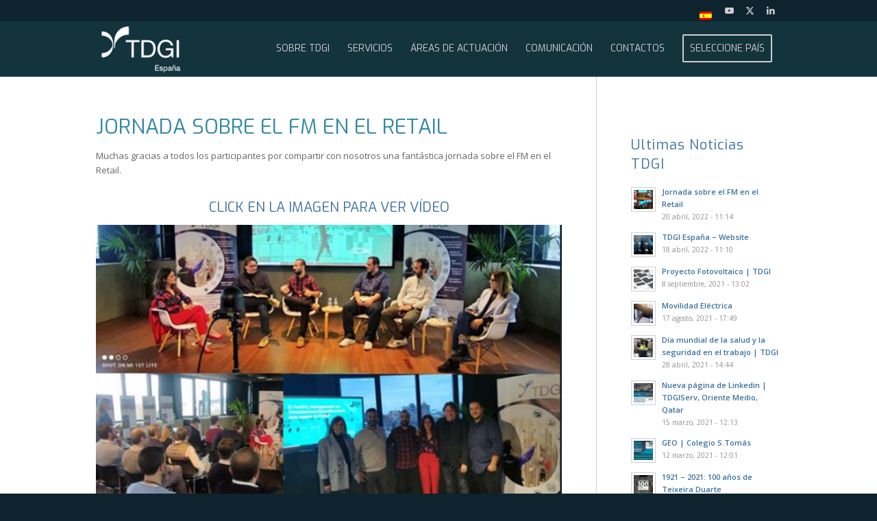

--- FILE ---
content_type: text/html; charset=UTF-8
request_url: https://www.tdgiespana.com/jornada-sobre-el-fm-en-el-retail/
body_size: 21244
content:
<!DOCTYPE html>
<html lang="es-ES" class="html_stretched responsive av-preloader-disabled  html_header_top html_logo_left html_main_nav_header html_menu_right html_custom html_header_sticky html_header_shrinking_disabled html_header_topbar_active html_mobile_menu_phone html_header_searchicon_disabled html_content_align_center html_header_unstick_top html_header_stretch_disabled html_elegant-blog html_modern-blog html_av-submenu-hidden html_av-submenu-display-click html_av-overlay-side html_av-overlay-side-classic html_av-submenu-noclone html_entry_id_12131 av-cookies-no-cookie-consent av-no-preview av-default-lightbox html_text_menu_active av-mobile-menu-switch-default">
<head>
<meta charset="UTF-8" />
<!-- mobile setting -->
<meta name="viewport" content="width=device-width, initial-scale=1">
<!-- Scripts/CSS and wp_head hook -->
<meta name='robots' content='index, follow, max-image-preview:large, max-snippet:-1, max-video-preview:-1' />
<link rel="alternate" hreflang="es" href="https://www.tdgiespana.com/jornada-sobre-el-fm-en-el-retail/" />
<link rel="alternate" hreflang="x-default" href="https://www.tdgiespana.com/jornada-sobre-el-fm-en-el-retail/" />
<!-- This site is optimized with the Yoast SEO Premium plugin v26.6 (Yoast SEO v26.6) - https://yoast.com/wordpress/plugins/seo/ -->
<title>Jornada sobre el FM en el Retail - TDGI España</title>
<link rel="canonical" href="https://www.tdgiespana.com/jornada-sobre-el-fm-en-el-retail/" />
<meta property="og:locale" content="es_ES" />
<meta property="og:type" content="article" />
<meta property="og:title" content="Jornada sobre el FM en el Retail" />
<meta property="og:description" content="Muchas gracias a todos los participantes por compartir con nosotros una fantástica jornada sobre el FM en el Retail. CLICK EN LA IMAGEN PARA VER VÍDEO" />
<meta property="og:url" content="https://www.tdgiespana.com/jornada-sobre-el-fm-en-el-retail/" />
<meta property="og:site_name" content="TDGI España" />
<meta property="article:published_time" content="2022-04-20T11:14:26+00:00" />
<meta property="article:modified_time" content="2022-05-06T11:21:57+00:00" />
<meta property="og:image" content="https://www.tdgiespana.com/wp-content/uploads/NOTICIA_jornada_FM.jpg" />
<meta property="og:image:width" content="705" />
<meta property="og:image:height" content="447" />
<meta property="og:image:type" content="image/jpeg" />
<meta name="author" content="Admin TDGI" />
<meta name="twitter:card" content="summary_large_image" />
<meta name="twitter:creator" content="@TDGI_MKT" />
<meta name="twitter:site" content="@TDGI_MKT" />
<meta name="twitter:label1" content="Escrito por" />
<meta name="twitter:data1" content="Admin TDGI" />
<script type="application/ld+json" class="yoast-schema-graph">{"@context":"https://schema.org","@graph":[{"@type":"Article","@id":"https://www.tdgiespana.com/jornada-sobre-el-fm-en-el-retail/#article","isPartOf":{"@id":"https://www.tdgiespana.com/jornada-sobre-el-fm-en-el-retail/"},"author":{"name":"Admin TDGI","@id":"https://www.tdgiespana.com/#/schema/person/5e1a3e1af649188a962c3d21b1c8be73"},"headline":"Jornada sobre el FM en el Retail","datePublished":"2022-04-20T11:14:26+00:00","dateModified":"2022-05-06T11:21:57+00:00","mainEntityOfPage":{"@id":"https://www.tdgiespana.com/jornada-sobre-el-fm-en-el-retail/"},"wordCount":35,"publisher":{"@id":"https://www.tdgiespana.com/#organization"},"image":{"@id":"https://www.tdgiespana.com/jornada-sobre-el-fm-en-el-retail/#primaryimage"},"thumbnailUrl":"https://www.tdgiespana.com/wp-content/uploads/NOTICIA_jornada_FM.jpg","keywords":["home ES"],"articleSection":["2022"],"inLanguage":"es"},{"@type":"WebPage","@id":"https://www.tdgiespana.com/jornada-sobre-el-fm-en-el-retail/","url":"https://www.tdgiespana.com/jornada-sobre-el-fm-en-el-retail/","name":"Jornada sobre el FM en el Retail - TDGI España","isPartOf":{"@id":"https://www.tdgiespana.com/#website"},"primaryImageOfPage":{"@id":"https://www.tdgiespana.com/jornada-sobre-el-fm-en-el-retail/#primaryimage"},"image":{"@id":"https://www.tdgiespana.com/jornada-sobre-el-fm-en-el-retail/#primaryimage"},"thumbnailUrl":"https://www.tdgiespana.com/wp-content/uploads/NOTICIA_jornada_FM.jpg","datePublished":"2022-04-20T11:14:26+00:00","dateModified":"2022-05-06T11:21:57+00:00","breadcrumb":{"@id":"https://www.tdgiespana.com/jornada-sobre-el-fm-en-el-retail/#breadcrumb"},"inLanguage":"es","potentialAction":[{"@type":"ReadAction","target":["https://www.tdgiespana.com/jornada-sobre-el-fm-en-el-retail/"]}]},{"@type":"ImageObject","inLanguage":"es","@id":"https://www.tdgiespana.com/jornada-sobre-el-fm-en-el-retail/#primaryimage","url":"https://www.tdgiespana.com/wp-content/uploads/NOTICIA_jornada_FM.jpg","contentUrl":"https://www.tdgiespana.com/wp-content/uploads/NOTICIA_jornada_FM.jpg","width":705,"height":447,"caption":"Jornada sobre el FM en el Retail. TDGI España"},{"@type":"BreadcrumbList","@id":"https://www.tdgiespana.com/jornada-sobre-el-fm-en-el-retail/#breadcrumb","itemListElement":[{"@type":"ListItem","position":1,"name":"Início","item":"https://www.tdgiespana.com/home/"},{"@type":"ListItem","position":2,"name":"Jornada sobre el FM en el Retail"}]},{"@type":"WebSite","@id":"https://www.tdgiespana.com/#website","url":"https://www.tdgiespana.com/","name":"TDGI España","description":"","publisher":{"@id":"https://www.tdgiespana.com/#organization"},"potentialAction":[{"@type":"SearchAction","target":{"@type":"EntryPoint","urlTemplate":"https://www.tdgiespana.com/?s={search_term_string}"},"query-input":{"@type":"PropertyValueSpecification","valueRequired":true,"valueName":"search_term_string"}}],"inLanguage":"es"},{"@type":"Organization","@id":"https://www.tdgiespana.com/#organization","name":"TDGI España","url":"https://www.tdgiespana.com/","logo":{"@type":"ImageObject","inLanguage":"es","@id":"https://www.tdgiespana.com/#/schema/logo/image/","url":"https://www.tdgiespana.com/wp-content/uploads/2018/01/logo_TDGI_home_2.png","contentUrl":"https://www.tdgiespana.com/wp-content/uploads/2018/01/logo_TDGI_home_2.png","width":170,"height":77,"caption":"TDGI España"},"image":{"@id":"https://www.tdgiespana.com/#/schema/logo/image/"},"sameAs":["https://x.com/TDGI_MKT","https://www.linkedin.com/company/tdgi-s-a----tecnologia-de-gest-o-de-im-veis-s-a-?trk=vsrp_companies_res_name&amp;amp;amp;amp;amp;amp;amp;amp;amp;amp;amp;amp;amp;trkInfo=VSRPsearchId:628596361443539372973,VSRPtargetId:372731,VSRPcmpt:primary","https://www.linkedin.com/company/tdgi-s-a----tecnologia-de-gest-o-de-im-veis-s-a-?trk=vsrp_companies_res_name&amp;amp;amp;amp;amp;amp;amp;amp;amp;amp;amp;trkInfo=VSRPsearchId:628596361443539372973,VSRPtargetId:372731,VSRPcmpt:primary","https://www.youtube.com/user/TDGIWorld"]},{"@type":"Person","@id":"https://www.tdgiespana.com/#/schema/person/5e1a3e1af649188a962c3d21b1c8be73","name":"Admin TDGI","image":{"@type":"ImageObject","inLanguage":"es","@id":"https://www.tdgiespana.com/#/schema/person/image/","url":"https://secure.gravatar.com/avatar/04ac348f36427137dc9b938816c6466cfcfeb2b9084edc7467217e324922e2d3?s=96&d=mm&r=g","contentUrl":"https://secure.gravatar.com/avatar/04ac348f36427137dc9b938816c6466cfcfeb2b9084edc7467217e324922e2d3?s=96&d=mm&r=g","caption":"Admin TDGI"}}]}</script>
<!-- / Yoast SEO Premium plugin. -->
<link rel="alternate" type="application/rss+xml" title="TDGI España &raquo; Feed" href="https://www.tdgiespana.com/feed/" />
<link rel="alternate" type="application/rss+xml" title="TDGI España &raquo; Feed de los comentarios" href="https://www.tdgiespana.com/comments/feed/" />
<link rel="alternate" title="oEmbed (JSON)" type="application/json+oembed" href="https://www.tdgiespana.com/wp-json/oembed/1.0/embed?url=https%3A%2F%2Fwww.tdgiespana.com%2Fjornada-sobre-el-fm-en-el-retail%2F" />
<link rel="alternate" title="oEmbed (XML)" type="text/xml+oembed" href="https://www.tdgiespana.com/wp-json/oembed/1.0/embed?url=https%3A%2F%2Fwww.tdgiespana.com%2Fjornada-sobre-el-fm-en-el-retail%2F&#038;format=xml" />
<!-- google webfont font replacement -->
<script type='text/javascript'>
(function() {
/*	check if webfonts are disabled by user setting via cookie - or user must opt in.	*/
var html = document.getElementsByTagName('html')[0];
var cookie_check = html.className.indexOf('av-cookies-needs-opt-in') >= 0 || html.className.indexOf('av-cookies-can-opt-out') >= 0;
var allow_continue = true;
var silent_accept_cookie = html.className.indexOf('av-cookies-user-silent-accept') >= 0;
if( cookie_check && ! silent_accept_cookie )
{
if( ! document.cookie.match(/aviaCookieConsent/) || html.className.indexOf('av-cookies-session-refused') >= 0 )
{
allow_continue = false;
}
else
{
if( ! document.cookie.match(/aviaPrivacyRefuseCookiesHideBar/) )
{
allow_continue = false;
}
else if( ! document.cookie.match(/aviaPrivacyEssentialCookiesEnabled/) )
{
allow_continue = false;
}
else if( document.cookie.match(/aviaPrivacyGoogleWebfontsDisabled/) )
{
allow_continue = false;
}
}
}
if( allow_continue )
{
var f = document.createElement('link');
f.type 	= 'text/css';
f.rel 	= 'stylesheet';
f.href 	= 'https://fonts.googleapis.com/css?family=Exo:900,700,400,100%7COpen+Sans:400,600&display=auto';
f.id 	= 'avia-google-webfont';
document.getElementsByTagName('head')[0].appendChild(f);
}
})();
</script>
<style id='wp-img-auto-sizes-contain-inline-css' type='text/css'>
img:is([sizes=auto i],[sizes^="auto," i]){contain-intrinsic-size:3000px 1500px}
/*# sourceURL=wp-img-auto-sizes-contain-inline-css */
</style>
<!-- <link rel='stylesheet' id='wp-block-library-css' href='https://www.tdgiespana.com/wp-includes/css/dist/block-library/style.min.css?ver=6.9' type='text/css' media='all' /> -->
<link rel="stylesheet" type="text/css" href="//www.tdgiespana.com/wp-content/cache/wpfc-minified/97v4w155/fcce1.css" media="all"/>
<style id='global-styles-inline-css' type='text/css'>
:root{--wp--preset--aspect-ratio--square: 1;--wp--preset--aspect-ratio--4-3: 4/3;--wp--preset--aspect-ratio--3-4: 3/4;--wp--preset--aspect-ratio--3-2: 3/2;--wp--preset--aspect-ratio--2-3: 2/3;--wp--preset--aspect-ratio--16-9: 16/9;--wp--preset--aspect-ratio--9-16: 9/16;--wp--preset--color--black: #000000;--wp--preset--color--cyan-bluish-gray: #abb8c3;--wp--preset--color--white: #ffffff;--wp--preset--color--pale-pink: #f78da7;--wp--preset--color--vivid-red: #cf2e2e;--wp--preset--color--luminous-vivid-orange: #ff6900;--wp--preset--color--luminous-vivid-amber: #fcb900;--wp--preset--color--light-green-cyan: #7bdcb5;--wp--preset--color--vivid-green-cyan: #00d084;--wp--preset--color--pale-cyan-blue: #8ed1fc;--wp--preset--color--vivid-cyan-blue: #0693e3;--wp--preset--color--vivid-purple: #9b51e0;--wp--preset--color--metallic-red: #b02b2c;--wp--preset--color--maximum-yellow-red: #edae44;--wp--preset--color--yellow-sun: #eeee22;--wp--preset--color--palm-leaf: #83a846;--wp--preset--color--aero: #7bb0e7;--wp--preset--color--old-lavender: #745f7e;--wp--preset--color--steel-teal: #5f8789;--wp--preset--color--raspberry-pink: #d65799;--wp--preset--color--medium-turquoise: #4ecac2;--wp--preset--gradient--vivid-cyan-blue-to-vivid-purple: linear-gradient(135deg,rgb(6,147,227) 0%,rgb(155,81,224) 100%);--wp--preset--gradient--light-green-cyan-to-vivid-green-cyan: linear-gradient(135deg,rgb(122,220,180) 0%,rgb(0,208,130) 100%);--wp--preset--gradient--luminous-vivid-amber-to-luminous-vivid-orange: linear-gradient(135deg,rgb(252,185,0) 0%,rgb(255,105,0) 100%);--wp--preset--gradient--luminous-vivid-orange-to-vivid-red: linear-gradient(135deg,rgb(255,105,0) 0%,rgb(207,46,46) 100%);--wp--preset--gradient--very-light-gray-to-cyan-bluish-gray: linear-gradient(135deg,rgb(238,238,238) 0%,rgb(169,184,195) 100%);--wp--preset--gradient--cool-to-warm-spectrum: linear-gradient(135deg,rgb(74,234,220) 0%,rgb(151,120,209) 20%,rgb(207,42,186) 40%,rgb(238,44,130) 60%,rgb(251,105,98) 80%,rgb(254,248,76) 100%);--wp--preset--gradient--blush-light-purple: linear-gradient(135deg,rgb(255,206,236) 0%,rgb(152,150,240) 100%);--wp--preset--gradient--blush-bordeaux: linear-gradient(135deg,rgb(254,205,165) 0%,rgb(254,45,45) 50%,rgb(107,0,62) 100%);--wp--preset--gradient--luminous-dusk: linear-gradient(135deg,rgb(255,203,112) 0%,rgb(199,81,192) 50%,rgb(65,88,208) 100%);--wp--preset--gradient--pale-ocean: linear-gradient(135deg,rgb(255,245,203) 0%,rgb(182,227,212) 50%,rgb(51,167,181) 100%);--wp--preset--gradient--electric-grass: linear-gradient(135deg,rgb(202,248,128) 0%,rgb(113,206,126) 100%);--wp--preset--gradient--midnight: linear-gradient(135deg,rgb(2,3,129) 0%,rgb(40,116,252) 100%);--wp--preset--font-size--small: 1rem;--wp--preset--font-size--medium: 1.125rem;--wp--preset--font-size--large: 1.75rem;--wp--preset--font-size--x-large: clamp(1.75rem, 3vw, 2.25rem);--wp--preset--spacing--20: 0.44rem;--wp--preset--spacing--30: 0.67rem;--wp--preset--spacing--40: 1rem;--wp--preset--spacing--50: 1.5rem;--wp--preset--spacing--60: 2.25rem;--wp--preset--spacing--70: 3.38rem;--wp--preset--spacing--80: 5.06rem;--wp--preset--shadow--natural: 6px 6px 9px rgba(0, 0, 0, 0.2);--wp--preset--shadow--deep: 12px 12px 50px rgba(0, 0, 0, 0.4);--wp--preset--shadow--sharp: 6px 6px 0px rgba(0, 0, 0, 0.2);--wp--preset--shadow--outlined: 6px 6px 0px -3px rgb(255, 255, 255), 6px 6px rgb(0, 0, 0);--wp--preset--shadow--crisp: 6px 6px 0px rgb(0, 0, 0);}:root { --wp--style--global--content-size: 800px;--wp--style--global--wide-size: 1130px; }:where(body) { margin: 0; }.wp-site-blocks > .alignleft { float: left; margin-right: 2em; }.wp-site-blocks > .alignright { float: right; margin-left: 2em; }.wp-site-blocks > .aligncenter { justify-content: center; margin-left: auto; margin-right: auto; }:where(.is-layout-flex){gap: 0.5em;}:where(.is-layout-grid){gap: 0.5em;}.is-layout-flow > .alignleft{float: left;margin-inline-start: 0;margin-inline-end: 2em;}.is-layout-flow > .alignright{float: right;margin-inline-start: 2em;margin-inline-end: 0;}.is-layout-flow > .aligncenter{margin-left: auto !important;margin-right: auto !important;}.is-layout-constrained > .alignleft{float: left;margin-inline-start: 0;margin-inline-end: 2em;}.is-layout-constrained > .alignright{float: right;margin-inline-start: 2em;margin-inline-end: 0;}.is-layout-constrained > .aligncenter{margin-left: auto !important;margin-right: auto !important;}.is-layout-constrained > :where(:not(.alignleft):not(.alignright):not(.alignfull)){max-width: var(--wp--style--global--content-size);margin-left: auto !important;margin-right: auto !important;}.is-layout-constrained > .alignwide{max-width: var(--wp--style--global--wide-size);}body .is-layout-flex{display: flex;}.is-layout-flex{flex-wrap: wrap;align-items: center;}.is-layout-flex > :is(*, div){margin: 0;}body .is-layout-grid{display: grid;}.is-layout-grid > :is(*, div){margin: 0;}body{padding-top: 0px;padding-right: 0px;padding-bottom: 0px;padding-left: 0px;}a:where(:not(.wp-element-button)){text-decoration: underline;}:root :where(.wp-element-button, .wp-block-button__link){background-color: #32373c;border-width: 0;color: #fff;font-family: inherit;font-size: inherit;font-style: inherit;font-weight: inherit;letter-spacing: inherit;line-height: inherit;padding-top: calc(0.667em + 2px);padding-right: calc(1.333em + 2px);padding-bottom: calc(0.667em + 2px);padding-left: calc(1.333em + 2px);text-decoration: none;text-transform: inherit;}.has-black-color{color: var(--wp--preset--color--black) !important;}.has-cyan-bluish-gray-color{color: var(--wp--preset--color--cyan-bluish-gray) !important;}.has-white-color{color: var(--wp--preset--color--white) !important;}.has-pale-pink-color{color: var(--wp--preset--color--pale-pink) !important;}.has-vivid-red-color{color: var(--wp--preset--color--vivid-red) !important;}.has-luminous-vivid-orange-color{color: var(--wp--preset--color--luminous-vivid-orange) !important;}.has-luminous-vivid-amber-color{color: var(--wp--preset--color--luminous-vivid-amber) !important;}.has-light-green-cyan-color{color: var(--wp--preset--color--light-green-cyan) !important;}.has-vivid-green-cyan-color{color: var(--wp--preset--color--vivid-green-cyan) !important;}.has-pale-cyan-blue-color{color: var(--wp--preset--color--pale-cyan-blue) !important;}.has-vivid-cyan-blue-color{color: var(--wp--preset--color--vivid-cyan-blue) !important;}.has-vivid-purple-color{color: var(--wp--preset--color--vivid-purple) !important;}.has-metallic-red-color{color: var(--wp--preset--color--metallic-red) !important;}.has-maximum-yellow-red-color{color: var(--wp--preset--color--maximum-yellow-red) !important;}.has-yellow-sun-color{color: var(--wp--preset--color--yellow-sun) !important;}.has-palm-leaf-color{color: var(--wp--preset--color--palm-leaf) !important;}.has-aero-color{color: var(--wp--preset--color--aero) !important;}.has-old-lavender-color{color: var(--wp--preset--color--old-lavender) !important;}.has-steel-teal-color{color: var(--wp--preset--color--steel-teal) !important;}.has-raspberry-pink-color{color: var(--wp--preset--color--raspberry-pink) !important;}.has-medium-turquoise-color{color: var(--wp--preset--color--medium-turquoise) !important;}.has-black-background-color{background-color: var(--wp--preset--color--black) !important;}.has-cyan-bluish-gray-background-color{background-color: var(--wp--preset--color--cyan-bluish-gray) !important;}.has-white-background-color{background-color: var(--wp--preset--color--white) !important;}.has-pale-pink-background-color{background-color: var(--wp--preset--color--pale-pink) !important;}.has-vivid-red-background-color{background-color: var(--wp--preset--color--vivid-red) !important;}.has-luminous-vivid-orange-background-color{background-color: var(--wp--preset--color--luminous-vivid-orange) !important;}.has-luminous-vivid-amber-background-color{background-color: var(--wp--preset--color--luminous-vivid-amber) !important;}.has-light-green-cyan-background-color{background-color: var(--wp--preset--color--light-green-cyan) !important;}.has-vivid-green-cyan-background-color{background-color: var(--wp--preset--color--vivid-green-cyan) !important;}.has-pale-cyan-blue-background-color{background-color: var(--wp--preset--color--pale-cyan-blue) !important;}.has-vivid-cyan-blue-background-color{background-color: var(--wp--preset--color--vivid-cyan-blue) !important;}.has-vivid-purple-background-color{background-color: var(--wp--preset--color--vivid-purple) !important;}.has-metallic-red-background-color{background-color: var(--wp--preset--color--metallic-red) !important;}.has-maximum-yellow-red-background-color{background-color: var(--wp--preset--color--maximum-yellow-red) !important;}.has-yellow-sun-background-color{background-color: var(--wp--preset--color--yellow-sun) !important;}.has-palm-leaf-background-color{background-color: var(--wp--preset--color--palm-leaf) !important;}.has-aero-background-color{background-color: var(--wp--preset--color--aero) !important;}.has-old-lavender-background-color{background-color: var(--wp--preset--color--old-lavender) !important;}.has-steel-teal-background-color{background-color: var(--wp--preset--color--steel-teal) !important;}.has-raspberry-pink-background-color{background-color: var(--wp--preset--color--raspberry-pink) !important;}.has-medium-turquoise-background-color{background-color: var(--wp--preset--color--medium-turquoise) !important;}.has-black-border-color{border-color: var(--wp--preset--color--black) !important;}.has-cyan-bluish-gray-border-color{border-color: var(--wp--preset--color--cyan-bluish-gray) !important;}.has-white-border-color{border-color: var(--wp--preset--color--white) !important;}.has-pale-pink-border-color{border-color: var(--wp--preset--color--pale-pink) !important;}.has-vivid-red-border-color{border-color: var(--wp--preset--color--vivid-red) !important;}.has-luminous-vivid-orange-border-color{border-color: var(--wp--preset--color--luminous-vivid-orange) !important;}.has-luminous-vivid-amber-border-color{border-color: var(--wp--preset--color--luminous-vivid-amber) !important;}.has-light-green-cyan-border-color{border-color: var(--wp--preset--color--light-green-cyan) !important;}.has-vivid-green-cyan-border-color{border-color: var(--wp--preset--color--vivid-green-cyan) !important;}.has-pale-cyan-blue-border-color{border-color: var(--wp--preset--color--pale-cyan-blue) !important;}.has-vivid-cyan-blue-border-color{border-color: var(--wp--preset--color--vivid-cyan-blue) !important;}.has-vivid-purple-border-color{border-color: var(--wp--preset--color--vivid-purple) !important;}.has-metallic-red-border-color{border-color: var(--wp--preset--color--metallic-red) !important;}.has-maximum-yellow-red-border-color{border-color: var(--wp--preset--color--maximum-yellow-red) !important;}.has-yellow-sun-border-color{border-color: var(--wp--preset--color--yellow-sun) !important;}.has-palm-leaf-border-color{border-color: var(--wp--preset--color--palm-leaf) !important;}.has-aero-border-color{border-color: var(--wp--preset--color--aero) !important;}.has-old-lavender-border-color{border-color: var(--wp--preset--color--old-lavender) !important;}.has-steel-teal-border-color{border-color: var(--wp--preset--color--steel-teal) !important;}.has-raspberry-pink-border-color{border-color: var(--wp--preset--color--raspberry-pink) !important;}.has-medium-turquoise-border-color{border-color: var(--wp--preset--color--medium-turquoise) !important;}.has-vivid-cyan-blue-to-vivid-purple-gradient-background{background: var(--wp--preset--gradient--vivid-cyan-blue-to-vivid-purple) !important;}.has-light-green-cyan-to-vivid-green-cyan-gradient-background{background: var(--wp--preset--gradient--light-green-cyan-to-vivid-green-cyan) !important;}.has-luminous-vivid-amber-to-luminous-vivid-orange-gradient-background{background: var(--wp--preset--gradient--luminous-vivid-amber-to-luminous-vivid-orange) !important;}.has-luminous-vivid-orange-to-vivid-red-gradient-background{background: var(--wp--preset--gradient--luminous-vivid-orange-to-vivid-red) !important;}.has-very-light-gray-to-cyan-bluish-gray-gradient-background{background: var(--wp--preset--gradient--very-light-gray-to-cyan-bluish-gray) !important;}.has-cool-to-warm-spectrum-gradient-background{background: var(--wp--preset--gradient--cool-to-warm-spectrum) !important;}.has-blush-light-purple-gradient-background{background: var(--wp--preset--gradient--blush-light-purple) !important;}.has-blush-bordeaux-gradient-background{background: var(--wp--preset--gradient--blush-bordeaux) !important;}.has-luminous-dusk-gradient-background{background: var(--wp--preset--gradient--luminous-dusk) !important;}.has-pale-ocean-gradient-background{background: var(--wp--preset--gradient--pale-ocean) !important;}.has-electric-grass-gradient-background{background: var(--wp--preset--gradient--electric-grass) !important;}.has-midnight-gradient-background{background: var(--wp--preset--gradient--midnight) !important;}.has-small-font-size{font-size: var(--wp--preset--font-size--small) !important;}.has-medium-font-size{font-size: var(--wp--preset--font-size--medium) !important;}.has-large-font-size{font-size: var(--wp--preset--font-size--large) !important;}.has-x-large-font-size{font-size: var(--wp--preset--font-size--x-large) !important;}
/*# sourceURL=global-styles-inline-css */
</style>
<!-- <link rel='stylesheet' id='cpsh-shortcodes-css' href='https://www.tdgiespana.com/wp-content/plugins/column-shortcodes//assets/css/shortcodes.css?ver=1.0.1' type='text/css' media='all' /> -->
<!-- <link rel='stylesheet' id='contact-form-7-css' href='https://www.tdgiespana.com/wp-content/plugins/contact-form-7/includes/css/styles.css?ver=6.1.4' type='text/css' media='all' /> -->
<style>.full_width,
.one_half,
.one_third,
.two_third,
.one_fourth,
.three_fourth,
.one_fifth,
.two_fifth,
.three_fifth,
.four_fifth,
.one_sixth,
.five_sixth {
float: left;
}
.clear_column {
clear:both;
display:block;
font-size:0; height:0;
line-height:0; width:100%;
overflow: hidden;
}  .full_width  {
width: 100%;
}
.one_half  {
width: 50%;
}
.one_third  {
width: 33.3%;
}
.two_third  {
width: 66.6%;
}
.one_fourth  {
width: 25%;
}
.three_fourth  {
width: 75%;
}
.one_fifth  {
width: 20%;
}
.two_fifth  {
width: 40%;
}
.three_fifth  {
width: 60%;
}
.four_fifth  {
width: 80%;
}
.one_sixth  {
width: 16.6%;
}
.five_sixth  {
width: 83.4%;
}  @media screen and (max-width: 600px) {
.full_width,
.one_half,
.one_third,
.two_third,
.one_fourth,
.three_fourth,
.one_fifth,
.two_fifth,
.three_fifth,
.four_fifth,
.one_sixth,
.five_sixth {
clear: both;
width: 100%;
margin-left: 0;
margin-right: 0;
margin-bottom: 1em;
}
}.wpcf7 .screen-reader-response {
position: absolute;
overflow: hidden;
clip: rect(1px, 1px, 1px, 1px);
clip-path: inset(50%);
height: 1px;
width: 1px;
margin: -1px;
padding: 0;
border: 0;
word-wrap: normal !important;
}
.wpcf7 .hidden-fields-container {
display: none;
}
.wpcf7 form .wpcf7-response-output {
margin: 2em 0.5em 1em;
padding: 0.2em 1em;
border: 2px solid #00a0d2; }
.wpcf7 form.init .wpcf7-response-output,
.wpcf7 form.resetting .wpcf7-response-output,
.wpcf7 form.submitting .wpcf7-response-output {
display: none;
}
.wpcf7 form.sent .wpcf7-response-output {
border-color: #46b450; }
.wpcf7 form.failed .wpcf7-response-output,
.wpcf7 form.aborted .wpcf7-response-output {
border-color: #dc3232; }
.wpcf7 form.spam .wpcf7-response-output {
border-color: #f56e28; }
.wpcf7 form.invalid .wpcf7-response-output,
.wpcf7 form.unaccepted .wpcf7-response-output,
.wpcf7 form.payment-required .wpcf7-response-output {
border-color: #ffb900; }
.wpcf7-form-control-wrap {
position: relative;
}
.wpcf7-not-valid-tip {
color: #dc3232; font-size: 1em;
font-weight: normal;
display: block;
}
.use-floating-validation-tip .wpcf7-not-valid-tip {
position: relative;
top: -2ex;
left: 1em;
z-index: 100;
border: 1px solid #dc3232;
background: #fff;
padding: .2em .8em;
width: 24em;
}
.wpcf7-list-item {
display: inline-block;
margin: 0 0 0 1em;
}
.wpcf7-list-item-label::before,
.wpcf7-list-item-label::after {
content: " ";
}
.wpcf7-spinner {
visibility: hidden;
display: inline-block;
background-color: #23282d; opacity: 0.75;
width: 24px;
height: 24px;
border: none;
border-radius: 100%;
padding: 0;
margin: 0 24px;
position: relative;
}
form.submitting .wpcf7-spinner {
visibility: visible;
}
.wpcf7-spinner::before {
content: '';
position: absolute;
background-color: #fbfbfc; top: 4px;
left: 4px;
width: 6px;
height: 6px;
border: none;
border-radius: 100%;
transform-origin: 8px 8px;
animation-name: spin;
animation-duration: 1000ms;
animation-timing-function: linear;
animation-iteration-count: infinite;
}
@media (prefers-reduced-motion: reduce) {
.wpcf7-spinner::before {
animation-name: blink;
animation-duration: 2000ms;
}
}
@keyframes spin {
from {
transform: rotate(0deg);
}
to {
transform: rotate(360deg);
}
}
@keyframes blink {
from {
opacity: 0;
}
50% {
opacity: 1;
}
to {
opacity: 0;
}
}
.wpcf7 [inert] {
opacity: 0.5;
}
.wpcf7 input[type="file"] {
cursor: pointer;
}
.wpcf7 input[type="file"]:disabled {
cursor: default;
}
.wpcf7 .wpcf7-submit:disabled {
cursor: not-allowed;
}
.wpcf7 input[type="url"],
.wpcf7 input[type="email"],
.wpcf7 input[type="tel"] {
direction: ltr;
}
.wpcf7-reflection > output {
display: list-item;
list-style: none;
}
.wpcf7-reflection > output[hidden] {
display: none;
}</style>
<style id='contact-form-7-inline-css' type='text/css'>
.wpcf7 .wpcf7-recaptcha iframe {margin-bottom: 0;}.wpcf7 .wpcf7-recaptcha[data-align="center"] > div {margin: 0 auto;}.wpcf7 .wpcf7-recaptcha[data-align="right"] > div {margin: 0 0 0 auto;}
/*# sourceURL=contact-form-7-inline-css */
</style>
<!-- <link rel='stylesheet' id='wpml-menu-item-0-css' href='https://www.tdgiespana.com/wp-content/plugins/sitepress-multilingual-cms/templates/language-switchers/menu-item/style.min.css?ver=1' type='text/css' media='all' /> -->
<style>.wpml-ls-menu-item .wpml-ls-flag{display:inline;vertical-align:baseline}.wpml-ls-menu-item .wpml-ls-flag+span{margin-left:.3em}.rtl .wpml-ls-menu-item .wpml-ls-flag+span{margin-left:0;margin-right:.3em}ul .wpml-ls-menu-item a{display:flex;align-items:center}</style>
<style id='wpml-menu-item-0-inline-css' type='text/css'>
#lang_sel img, #lang_sel_list img, #lang_sel_footer img { display: inline; }
/*# sourceURL=wpml-menu-item-0-inline-css */
</style>
<!-- <link rel='stylesheet' id='cms-navigation-style-base-css' href='https://www.tdgiespana.com/wp-content/plugins/wpml-cms-nav/res/css/cms-navigation-base.css?ver=1.5.6' type='text/css' media='screen' /> -->
<!-- <link rel='stylesheet' id='cms-navigation-style-css' href='https://www.tdgiespana.com/wp-content/plugins/wpml-cms-nav/res/css/cms-navigation.css?ver=1.5.6' type='text/css' media='screen' /> -->
<link rel="stylesheet" type="text/css" href="//www.tdgiespana.com/wp-content/cache/wpfc-minified/79uz4y4w/fcce1.css" media="screen"/>
<!-- <link rel='stylesheet' id='cf7cf-style-css' href='https://www.tdgiespana.com/wp-content/plugins/cf7-conditional-fields/style.css?ver=2.6.7' type='text/css' media='all' /> -->
<!-- <link rel='stylesheet' id='avia-merged-styles-css' href='https://www.tdgiespana.com/wp-content/uploads/dynamic_avia/avia-merged-styles-b866e967391bd4c2def4c2fe85abcb0d---6940251341529.css' type='text/css' media='all' /> -->
<link rel="stylesheet" type="text/css" href="//www.tdgiespana.com/wp-content/cache/wpfc-minified/8ktyjx50/fccw9.css" media="all"/>
<script src='//www.tdgiespana.com/wp-content/cache/wpfc-minified/6m6jwfjk/fcce1.js' type="text/javascript"></script>
<!-- <script type="text/javascript" src="https://www.tdgiespana.com/wp-includes/js/jquery/jquery.min.js?ver=3.7.1" id="jquery-core-js"></script> -->
<!-- <script type="text/javascript" src="https://www.tdgiespana.com/wp-includes/js/jquery/jquery-migrate.min.js?ver=3.4.1" id="jquery-migrate-js"></script> -->
<!-- <script type="text/javascript" src="https://www.tdgiespana.com/wp-content/uploads/dynamic_avia/avia-head-scripts-55f3cc246f2181402d10023bed6a2179---694025135aea2.js" id="avia-head-scripts-js"></script> -->
<link rel="https://api.w.org/" href="https://www.tdgiespana.com/wp-json/" /><link rel="alternate" title="JSON" type="application/json" href="https://www.tdgiespana.com/wp-json/wp/v2/posts/12131" /><link rel="EditURI" type="application/rsd+xml" title="RSD" href="https://www.tdgiespana.com/xmlrpc.php?rsd" />
<meta name="generator" content="WordPress 6.9" />
<link rel='shortlink' href='https://www.tdgiespana.com/?p=12131' />
<meta name="generator" content="WPML ver:4.8.6 stt:1,2;" />
<!-- Google Tag Manager -->
<script>(function(w,d,s,l,i){w[l]=w[l]||[];w[l].push({'gtm.start':
new Date().getTime(),event:'gtm.js'});var f=d.getElementsByTagName(s)[0],
j=d.createElement(s),dl=l!='dataLayer'?'&l='+l:'';j.async=true;j.src=
'https://www.googletagmanager.com/gtm.js?id='+i+dl;f.parentNode.insertBefore(j,f);
})(window,document,'script','dataLayer','GTM-5227LCK');</script>
<!-- End Google Tag Manager -->
<link rel="icon" href="https://www.tdgiespana.com/wp-content/uploads/favicon_hi_res.png" type="image/png">
<!--[if lt IE 9]><script src="https://www.tdgiespana.com/wp-content/themes/enfold/js/html5shiv.js"></script><![endif]--><link rel="profile" href="https://gmpg.org/xfn/11" />
<link rel="alternate" type="application/rss+xml" title="TDGI España RSS2 Feed" href="https://www.tdgiespana.com/feed/" />
<link rel="pingback" href="https://www.tdgiespana.com/xmlrpc.php" />
<style type='text/css' media='screen'>
#top #header_main > .container, #top #header_main > .container .main_menu  .av-main-nav > li > a, #top #header_main #menu-item-shop .cart_dropdown_link{ height:80px; line-height: 80px; }
.html_top_nav_header .av-logo-container{ height:80px;  }
.html_header_top.html_header_sticky #top #wrap_all #main{ padding-top:110px; } 
</style>
<!-- To speed up the rendering and to display the site as fast as possible to the user we include some styles and scripts for above the fold content inline -->
<script type="text/javascript">'use strict';var avia_is_mobile=!1;if(/Android|webOS|iPhone|iPad|iPod|BlackBerry|IEMobile|Opera Mini/i.test(navigator.userAgent)&&'ontouchstart' in document.documentElement){avia_is_mobile=!0;document.documentElement.className+=' avia_mobile '}
else{document.documentElement.className+=' avia_desktop '};document.documentElement.className+=' js_active ';(function(){var e=['-webkit-','-moz-','-ms-',''],n='',o=!1,a=!1;for(var t in e){if(e[t]+'transform' in document.documentElement.style){o=!0;n=e[t]+'transform'};if(e[t]+'perspective' in document.documentElement.style){a=!0}};if(o){document.documentElement.className+=' avia_transform '};if(a){document.documentElement.className+=' avia_transform3d '};if(typeof document.getElementsByClassName=='function'&&typeof document.documentElement.getBoundingClientRect=='function'&&avia_is_mobile==!1){if(n&&window.innerHeight>0){setTimeout(function(){var e=0,o={},a=0,t=document.getElementsByClassName('av-parallax'),i=window.pageYOffset||document.documentElement.scrollTop;for(e=0;e<t.length;e++){t[e].style.top='0px';o=t[e].getBoundingClientRect();a=Math.ceil((window.innerHeight+i-o.top)*0.3);t[e].style[n]='translate(0px, '+a+'px)';t[e].style.top='auto';t[e].className+=' enabled-parallax '}},50)}}})();</script><link rel="icon" href="https://www.tdgiespana.com/wp-content/uploads/favicon_hi_res-36x36.png" sizes="32x32" />
<link rel="icon" href="https://www.tdgiespana.com/wp-content/uploads/favicon_hi_res.png" sizes="192x192" />
<link rel="apple-touch-icon" href="https://www.tdgiespana.com/wp-content/uploads/favicon_hi_res-180x180.png" />
<meta name="msapplication-TileImage" content="https://www.tdgiespana.com/wp-content/uploads/favicon_hi_res.png" />
<style type="text/css">
@font-face {font-family: 'entypo-fontello-enfold'; font-weight: normal; font-style: normal; font-display: auto;
src: url('https://www.tdgiespana.com/wp-content/themes/enfold/config-templatebuilder/avia-template-builder/assets/fonts/entypo-fontello-enfold/entypo-fontello-enfold.woff2') format('woff2'),
url('https://www.tdgiespana.com/wp-content/themes/enfold/config-templatebuilder/avia-template-builder/assets/fonts/entypo-fontello-enfold/entypo-fontello-enfold.woff') format('woff'),
url('https://www.tdgiespana.com/wp-content/themes/enfold/config-templatebuilder/avia-template-builder/assets/fonts/entypo-fontello-enfold/entypo-fontello-enfold.ttf') format('truetype'),
url('https://www.tdgiespana.com/wp-content/themes/enfold/config-templatebuilder/avia-template-builder/assets/fonts/entypo-fontello-enfold/entypo-fontello-enfold.svg#entypo-fontello-enfold') format('svg'),
url('https://www.tdgiespana.com/wp-content/themes/enfold/config-templatebuilder/avia-template-builder/assets/fonts/entypo-fontello-enfold/entypo-fontello-enfold.eot'),
url('https://www.tdgiespana.com/wp-content/themes/enfold/config-templatebuilder/avia-template-builder/assets/fonts/entypo-fontello-enfold/entypo-fontello-enfold.eot?#iefix') format('embedded-opentype');
}
#top .avia-font-entypo-fontello-enfold, body .avia-font-entypo-fontello-enfold, html body [data-av_iconfont='entypo-fontello-enfold']:before{ font-family: 'entypo-fontello-enfold'; }
@font-face {font-family: 'entypo-fontello'; font-weight: normal; font-style: normal; font-display: auto;
src: url('https://www.tdgiespana.com/wp-content/themes/enfold/config-templatebuilder/avia-template-builder/assets/fonts/entypo-fontello/entypo-fontello.woff2') format('woff2'),
url('https://www.tdgiespana.com/wp-content/themes/enfold/config-templatebuilder/avia-template-builder/assets/fonts/entypo-fontello/entypo-fontello.woff') format('woff'),
url('https://www.tdgiespana.com/wp-content/themes/enfold/config-templatebuilder/avia-template-builder/assets/fonts/entypo-fontello/entypo-fontello.ttf') format('truetype'),
url('https://www.tdgiespana.com/wp-content/themes/enfold/config-templatebuilder/avia-template-builder/assets/fonts/entypo-fontello/entypo-fontello.svg#entypo-fontello') format('svg'),
url('https://www.tdgiespana.com/wp-content/themes/enfold/config-templatebuilder/avia-template-builder/assets/fonts/entypo-fontello/entypo-fontello.eot'),
url('https://www.tdgiespana.com/wp-content/themes/enfold/config-templatebuilder/avia-template-builder/assets/fonts/entypo-fontello/entypo-fontello.eot?#iefix') format('embedded-opentype');
}
#top .avia-font-entypo-fontello, body .avia-font-entypo-fontello, html body [data-av_iconfont='entypo-fontello']:before{ font-family: 'entypo-fontello'; }
@font-face {font-family: 'fontello'; font-weight: normal; font-style: normal; font-display: auto;
src: url('https://www.tdgiespana.com/wp-content/uploads/avia_fonts/fontello/fontello.woff2') format('woff2'),
url('https://www.tdgiespana.com/wp-content/uploads/avia_fonts/fontello/fontello.woff') format('woff'),
url('https://www.tdgiespana.com/wp-content/uploads/avia_fonts/fontello/fontello.ttf') format('truetype'),
url('https://www.tdgiespana.com/wp-content/uploads/avia_fonts/fontello/fontello.svg#fontello') format('svg'),
url('https://www.tdgiespana.com/wp-content/uploads/avia_fonts/fontello/fontello.eot'),
url('https://www.tdgiespana.com/wp-content/uploads/avia_fonts/fontello/fontello.eot?#iefix') format('embedded-opentype');
}
#top .avia-font-fontello, body .avia-font-fontello, html body [data-av_iconfont='fontello']:before{ font-family: 'fontello'; }
</style>
<!--
Debugging Info for Theme support: 
Theme: Enfold
Version: 7.1.3
Installed: enfold
AviaFramework Version: 5.6
AviaBuilder Version: 6.0
aviaElementManager Version: 1.0.1
ML:2G-PU:132-PLA:23
WP:6.9
Compress: CSS:all theme files - JS:all theme files
Updates: enabled - token has changed and not verified
PLAu:22
-->
</head>
<body id="top" class="wp-singular post-template-default single single-post postid-12131 single-format-standard wp-theme-enfold stretched rtl_columns av-curtain-numeric exo open_sans  post-type-post category-2022 post_tag-home-es translation_priority-opcional-es avia-responsive-images-support av-recaptcha-enabled av-google-badge-hide" itemscope="itemscope" itemtype="https://schema.org/WebPage" >
<!-- Google Tag Manager (noscript) -->
<noscript><iframe src="https://www.googletagmanager.com/ns.html?id=GTM-5227LCK"
height="0" width="0" style="display:none;visibility:hidden"></iframe></noscript>
<!-- End Google Tag Manager (noscript) -->
<div id='wrap_all'>
<header id='header' class='all_colors header_color dark_bg_color  av_header_top av_logo_left av_main_nav_header av_menu_right av_custom av_header_sticky av_header_shrinking_disabled av_header_stretch_disabled av_mobile_menu_phone av_header_searchicon_disabled av_header_unstick_top av_bottom_nav_disabled  av_alternate_logo_active av_header_border_disabled'  data-av_shrink_factor='50' role="banner" itemscope="itemscope" itemtype="https://schema.org/WPHeader" >
<div id='header_meta' class='container_wrap container_wrap_meta  av_icon_active_right av_extra_header_active av_secondary_right av_entry_id_12131'>
<div class='container'>
<ul class='noLightbox social_bookmarks icon_count_3'><li class='social_bookmarks_youtube av-social-link-youtube social_icon_1 avia_social_iconfont'><a  target="_blank" aria-label="Link to Youtube" href='https://www.youtube.com/user/TDGIWorld' data-av_icon='' data-av_iconfont='entypo-fontello' title="Link to Youtube" desc="Link to Youtube" title='Link to Youtube'><span class='avia_hidden_link_text'>Link to Youtube</span></a></li><li class='social_bookmarks_twitter av-social-link-twitter social_icon_2 avia_social_iconfont'><a  target="_blank" aria-label="Link to X" href='https://twitter.com/TDGI_MKT' data-av_icon='' data-av_iconfont='entypo-fontello' title="Link to X" desc="Link to X" title='Link to X'><span class='avia_hidden_link_text'>Link to X</span></a></li><li class='social_bookmarks_linkedin av-social-link-linkedin social_icon_3 avia_social_iconfont'><a  target="_blank" aria-label="Link to LinkedIn" href='https://es.linkedin.com/showcase/tdgi-espa%C3%B1a?trk=affiliated-pages' data-av_icon='' data-av_iconfont='entypo-fontello' title="Link to LinkedIn" desc="Link to LinkedIn" title='Link to LinkedIn'><span class='avia_hidden_link_text'>Link to LinkedIn</span></a></li></ul><nav class='sub_menu'  role="navigation" itemscope="itemscope" itemtype="https://schema.org/SiteNavigationElement" ><ul role="menu" class="menu" id="avia2-menu"><li role="menuitem" id="menu-item-wpml-ls-106-es" class="menu-item-language menu-item-language-current menu-item wpml-ls-slot-106 wpml-ls-item wpml-ls-item-es wpml-ls-current-language wpml-ls-menu-item wpml-ls-first-item wpml-ls-last-item menu-item-type-wpml_ls_menu_item menu-item-object-wpml_ls_menu_item menu-item-wpml-ls-106-es"><a href="https://www.tdgiespana.com/jornada-sobre-el-fm-en-el-retail/" role="menuitem"><img
class="wpml-ls-flag"
src="https://www.tdgiespana.com/wp-content/plugins/sitepress-multilingual-cms/res/flags/es.png"
alt="Español"
width=18
height=12
/></a></li>
</ul><ul class='avia_wpml_language_switch avia_wpml_language_switch_extra'><li class='language_en '><a href='https://www.tdgiespana.com/en/'>	<span class='language_flag'><img title='English' src='https://www.tdgiespana.com/wp-content/plugins/sitepress-multilingual-cms/res/flags/en.png' alt='English' /></span>	<span class='language_native'>English</span>	<span class='language_translated'>Inglés</span>	<span class='language_code'>en</span></a></li><li class='language_es avia_current_lang'><a href='https://www.tdgiespana.com/jornada-sobre-el-fm-en-el-retail/'>	<span class='language_flag'><img title='Español' src='https://www.tdgiespana.com/wp-content/plugins/sitepress-multilingual-cms/res/flags/es.png' alt='Español' /></span>	<span class='language_native'>Español</span>	<span class='language_translated'>Español</span>	<span class='language_code'>es</span></a></li></ul></nav>			      </div>
</div>
<div  id='header_main' class='container_wrap container_wrap_logo'>
<div class='container av-logo-container'><div class='inner-container'><span class='logo avia-standard-logo'><a href='https://www.tdgiespana.com/' class='' aria-label='TDGI_ESPANHA_logo_branco' title='TDGI_ESPANHA_logo_branco'><img src="https://www.tdgiespana.com/wp-content/uploads/TDGI_ESPANHA_logo_branco.png" srcset="https://www.tdgiespana.com/wp-content/uploads/TDGI_ESPANHA_logo_branco.png 170w, https://www.tdgiespana.com/wp-content/uploads/TDGI_ESPANHA_logo_branco-80x48.png 80w, https://www.tdgiespana.com/wp-content/uploads/TDGI_ESPANHA_logo_branco-31x19.png 31w" sizes="(max-width: 170px) 100vw, 170px" height="100" width="300" alt='TDGI España' title='TDGI_ESPANHA_logo_branco' /></a></span><nav class='main_menu' data-selectname='Selecciona una página'  role="navigation" itemscope="itemscope" itemtype="https://schema.org/SiteNavigationElement" ><div class="avia-menu av-main-nav-wrap"><ul role="menu" class="menu av-main-nav" id="avia-menu"><li role="menuitem" id="menu-item-9411" class="menu-item menu-item-type-post_type menu-item-object-page menu-item-has-children menu-item-top-level menu-item-top-level-1"><a href="https://www.tdgiespana.com/sobre-tdgi/empresa/" itemprop="url" tabindex="0"><span class="avia-bullet"></span><span class="avia-menu-text">SOBRE TDGI</span><span class="avia-menu-fx"><span class="avia-arrow-wrap"><span class="avia-arrow"></span></span></span></a>
<ul class="sub-menu">
<li role="menuitem" id="menu-item-3720" class="menu-item menu-item-type-post_type menu-item-object-page"><a href="https://www.tdgiespana.com/sobre-tdgi/empresa/" itemprop="url" tabindex="0"><span class="avia-bullet"></span><span class="avia-menu-text">Empresa</span></a></li>
<li role="menuitem" id="menu-item-4158" class="menu-item menu-item-type-post_type menu-item-object-page"><a href="https://www.tdgiespana.com/sobre-tdgi/mission-y-valores/" itemprop="url" tabindex="0"><span class="avia-bullet"></span><span class="avia-menu-text">Misión y Valores</span></a></li>
<li role="menuitem" id="menu-item-12390" class="menu-item menu-item-type-post_type menu-item-object-page"><a href="https://www.tdgiespana.com/sistemas-de-gestion/" itemprop="url" tabindex="0"><span class="avia-bullet"></span><span class="avia-menu-text">Sistemas de Gestión</span></a></li>
<li role="menuitem" id="menu-item-9412" class="menu-item menu-item-type-post_type menu-item-object-page"><a href="https://www.tdgiespana.com/sobre-tdgi/clientes/" itemprop="url" tabindex="0"><span class="avia-bullet"></span><span class="avia-menu-text">Casos de éxito</span></a></li>
<li role="menuitem" id="menu-item-9413" class="menu-item menu-item-type-post_type menu-item-object-page"><a href="https://www.tdgiespana.com/sobre-tdgi/marcas-y-representaciones/" itemprop="url" tabindex="0"><span class="avia-bullet"></span><span class="avia-menu-text">Software TDGI</span></a></li>
</ul>
</li>
<li role="menuitem" id="menu-item-9471" class="menu-item menu-item-type-post_type menu-item-object-page menu-item-has-children menu-item-top-level menu-item-top-level-2"><a href="https://www.tdgiespana.com/servicios/ifm-gestion-integrada-de-instalaciones/" itemprop="url" tabindex="0"><span class="avia-bullet"></span><span class="avia-menu-text">SERVICIOS</span><span class="avia-menu-fx"><span class="avia-arrow-wrap"><span class="avia-arrow"></span></span></span></a>
<ul class="sub-menu">
<li role="menuitem" id="menu-item-3724" class="menu-item menu-item-type-post_type menu-item-object-page"><a href="https://www.tdgiespana.com/servicios/ifm-gestion-integrada-de-instalaciones/" itemprop="url" tabindex="0"><span class="avia-bullet"></span><span class="avia-menu-text">IFM – Gestión Integrada de Instalaciones</span></a></li>
<li role="menuitem" id="menu-item-3726" class="menu-item menu-item-type-post_type menu-item-object-page"><a href="https://www.tdgiespana.com/servicios/mantenimiento-tecnico/" itemprop="url" tabindex="0"><span class="avia-bullet"></span><span class="avia-menu-text">Mantenimiento Tecnico</span></a></li>
<li role="menuitem" id="menu-item-3725" class="menu-item menu-item-type-post_type menu-item-object-page"><a href="https://www.tdgiespana.com/servicios/servicios-auxiliares/" itemprop="url" tabindex="0"><span class="avia-bullet"></span><span class="avia-menu-text">Servicios Auxiliares</span></a></li>
<li role="menuitem" id="menu-item-3727" class="menu-item menu-item-type-post_type menu-item-object-page"><a href="https://www.tdgiespana.com/servicios/gestion-de-espacio-y-trabajo/" itemprop="url" tabindex="0"><span class="avia-bullet"></span><span class="avia-menu-text">Gestión de Espacio y Trabajo</span></a></li>
<li role="menuitem" id="menu-item-3728" class="menu-item menu-item-type-post_type menu-item-object-page"><a href="https://www.tdgiespana.com/servicios/analisis-y-diagnostico/" itemprop="url" tabindex="0"><span class="avia-bullet"></span><span class="avia-menu-text">Análisis y Diagnóstico</span></a></li>
<li role="menuitem" id="menu-item-3729" class="menu-item menu-item-type-post_type menu-item-object-page"><a href="https://www.tdgiespana.com/servicios/soluciones-energeticas/" itemprop="url" tabindex="0"><span class="avia-bullet"></span><span class="avia-menu-text">Soluciones Energéticas</span></a></li>
<li role="menuitem" id="menu-item-3730" class="menu-item menu-item-type-post_type menu-item-object-page"><a href="https://www.tdgiespana.com/servicios/soluciones-tecnicas-de-ingenieria/" itemprop="url" tabindex="0"><span class="avia-bullet"></span><span class="avia-menu-text">Soluciones Técnicas de Ingenieria</span></a></li>
<li role="menuitem" id="menu-item-9465" class="menu-item menu-item-type-post_type menu-item-object-page menu-item-has-children"><a href="https://www.tdgiespana.com/servicios/soluciones-de-it-y-software/soluciones-globales/" itemprop="url" tabindex="0"><span class="avia-bullet"></span><span class="avia-menu-text">Soluciones de IT Y Software</span></a>
<ul class="sub-menu">
<li role="menuitem" id="menu-item-9066" class="menu-item menu-item-type-post_type menu-item-object-page"><a href="https://www.tdgiespana.com/servicios/soluciones-de-it-y-software/soluciones-globales/" itemprop="url" tabindex="0"><span class="avia-bullet"></span><span class="avia-menu-text">Soluciones Globales</span></a></li>
<li role="menuitem" id="menu-item-9067" class="menu-item menu-item-type-post_type menu-item-object-page"><a href="https://www.tdgiespana.com/servicios/soluciones-de-it-y-software/glose-eam/" itemprop="url" tabindex="0"><span class="avia-bullet"></span><span class="avia-menu-text">Glose EAM</span></a></li>
</ul>
</li>
</ul>
</li>
<li role="menuitem" id="menu-item-9466" class="menu-item menu-item-type-post_type menu-item-object-page menu-item-has-children menu-item-top-level menu-item-top-level-3"><a href="https://www.tdgiespana.com/areas-de-atuacion/edificios/" itemprop="url" tabindex="0"><span class="avia-bullet"></span><span class="avia-menu-text">ÁREAS DE ACTUACIÓN</span><span class="avia-menu-fx"><span class="avia-arrow-wrap"><span class="avia-arrow"></span></span></span></a>
<ul class="sub-menu">
<li role="menuitem" id="menu-item-9069" class="menu-item menu-item-type-post_type menu-item-object-page"><a href="https://www.tdgiespana.com/areas-de-atuacion/edificios/" itemprop="url" tabindex="0"><span class="avia-bullet"></span><span class="avia-menu-text">Edificios</span></a></li>
<li role="menuitem" id="menu-item-9070" class="menu-item menu-item-type-post_type menu-item-object-page"><a href="https://www.tdgiespana.com/areas-de-atuacion/industria/" itemprop="url" tabindex="0"><span class="avia-bullet"></span><span class="avia-menu-text">Industria</span></a></li>
<li role="menuitem" id="menu-item-9071" class="menu-item menu-item-type-post_type menu-item-object-page"><a href="https://www.tdgiespana.com/areas-de-atuacion/salud/" itemprop="url" tabindex="0"><span class="avia-bullet"></span><span class="avia-menu-text">Salud</span></a></li>
<li role="menuitem" id="menu-item-9072" class="menu-item menu-item-type-post_type menu-item-object-page"><a href="https://www.tdgiespana.com/areas-de-atuacion/minorista/" itemprop="url" tabindex="0"><span class="avia-bullet"></span><span class="avia-menu-text">Minorista</span></a></li>
</ul>
</li>
<li role="menuitem" id="menu-item-9463" class="menu-item menu-item-type-post_type menu-item-object-page menu-item-has-children menu-item-top-level menu-item-top-level-4"><a href="https://www.tdgiespana.com/comunicacion/noticias/" itemprop="url" tabindex="0"><span class="avia-bullet"></span><span class="avia-menu-text">COMUNICACIÓN</span><span class="avia-menu-fx"><span class="avia-arrow-wrap"><span class="avia-arrow"></span></span></span></a>
<ul class="sub-menu">
<li role="menuitem" id="menu-item-3751" class="menu-item menu-item-type-post_type menu-item-object-page"><a href="https://www.tdgiespana.com/comunicacion/noticias/" itemprop="url" tabindex="0"><span class="avia-bullet"></span><span class="avia-menu-text">Noticias</span></a></li>
<li role="menuitem" id="menu-item-4242" class="menu-item menu-item-type-post_type menu-item-object-page"><a href="https://www.tdgiespana.com/comunicacion/videos/" itemprop="url" tabindex="0"><span class="avia-bullet"></span><span class="avia-menu-text">Videos</span></a></li>
</ul>
</li>
<li role="menuitem" id="menu-item-9464" class="menu-item menu-item-type-post_type menu-item-object-page menu-item-has-children menu-item-top-level menu-item-top-level-5"><a href="/localizaciones" itemprop="url" tabindex="0"><span class="avia-bullet"></span><span class="avia-menu-text">CONTACTOS</span><span class="avia-menu-fx"><span class="avia-arrow-wrap"><span class="avia-arrow"></span></span></span></a>
<ul class="sub-menu">
<li role="menuitem" id="menu-item-9074" class="menu-item menu-item-type-post_type menu-item-object-page"><a href="https://www.tdgiespana.com/contactos/localizaciones/" itemprop="url" tabindex="0"><span class="avia-bullet"></span><span class="avia-menu-text">Localizaciones</span></a></li>
<li role="menuitem" id="menu-item-9075" class="menu-item menu-item-type-post_type menu-item-object-page"><a href="https://www.tdgiespana.com/contactos/mapa/" itemprop="url" tabindex="0"><span class="avia-bullet"></span><span class="avia-menu-text">Mapa</span></a></li>
</ul>
</li>
<li role="menuitem" id="menu-item-9076" class="menu-item menu-item-type-custom menu-item-object-custom menu-item-has-children av-menu-button av-menu-button-bordered menu-item-top-level menu-item-top-level-6"><a href="#" itemprop="url" tabindex="0"><span class="avia-bullet"></span><span class="avia-menu-text">SELECCIONE PAÍS</span><span class="avia-menu-fx"><span class="avia-arrow-wrap"><span class="avia-arrow"></span></span></span></a>
<ul class="sub-menu">
<li role="menuitem" id="menu-item-9077" class="menu-item menu-item-type-custom menu-item-object-custom"><a target="_blank" href="https://tdgiworld.com/" itemprop="url" tabindex="0"><span class="avia-bullet"></span><span class="avia-menu-text">TDGI World</span></a></li>
<li role="menuitem" id="menu-item-10595" class="menu-item menu-item-type-custom menu-item-object-custom"><a target="_blank" href="https://tdgibelgium.com/" itemprop="url" tabindex="0"><span class="avia-bullet"></span><span class="avia-menu-text">TDGI Bélgica y Luxemburgo</span></a></li>
<li role="menuitem" id="menu-item-9803" class="menu-item menu-item-type-custom menu-item-object-custom"><a target="_blank" href="https://tdgibrasil.com/" itemprop="url" tabindex="0"><span class="avia-bullet"></span><span class="avia-menu-text">TDGI Brasil</span></a></li>
<li role="menuitem" id="menu-item-10963" class="menu-item menu-item-type-custom menu-item-object-custom"><a target="_blank" href="https://www.tdgimocambique.com/" itemprop="url" tabindex="0"><span class="avia-bullet"></span><span class="avia-menu-text">TDGI Mozambique</span></a></li>
<li role="menuitem" id="menu-item-12148" class="menu-item menu-item-type-custom menu-item-object-custom"><a target="_blank" href="https://www.tdgiangola.com/" itemprop="url" tabindex="0"><span class="avia-bullet"></span><span class="avia-menu-text">TDGI Angola</span></a></li>
</ul>
</li>
<li class="av-burger-menu-main menu-item-avia-special av-small-burger-icon" role="menuitem">
<a href="#" aria-label="Menú" aria-hidden="false">
<span class="av-hamburger av-hamburger--spin av-js-hamburger">
<span class="av-hamburger-box">
<span class="av-hamburger-inner"></span>
<strong>Menú</strong>
</span>
</span>
<span class="avia_hidden_link_text">Menú</span>
</a>
</li></ul></div></nav></div> </div> 
<!-- end container_wrap-->
</div>
<div class="header_bg"></div>
<!-- end header -->
</header>
<div id='main' class='all_colors' data-scroll-offset='80'>
<div class='container_wrap container_wrap_first main_color sidebar_right'>
<div class='container template-blog template-single-blog '>
<main class='content units av-content-small alpha  av-blog-meta-author-disabled av-blog-meta-comments-disabled av-blog-meta-category-disabled av-blog-meta-html-info-disabled av-blog-meta-tag-disabled av-main-single'  role="main" itemscope="itemscope" itemtype="https://schema.org/Blog" >
<article class="post-entry post-entry-type-standard post-entry-12131 post-loop-1 post-parity-odd post-entry-last single-big with-slider post-12131 post type-post status-publish format-standard has-post-thumbnail hentry category-132 tag-home-es"  itemscope="itemscope" itemtype="https://schema.org/BlogPosting" itemprop="blogPost" ><div class="blog-meta"></div><div class='entry-content-wrapper clearfix standard-content'><header class="entry-content-header" aria-label="Post: Jornada sobre el FM en el Retail"><div class="av-heading-wrapper"><h1 class='post-title entry-title '  itemprop="headline" >Jornada sobre el FM en el Retail<span class="post-format-icon minor-meta"></span></h1><span class="blog-categories minor-meta"><a href="https://www.tdgiespana.com/2022/" rel="tag">2022</a></span></div></header><span class="av-vertical-delimiter"></span><div class="big-preview single-big"  itemprop="image" itemscope="itemscope" itemtype="https://schema.org/ImageObject" ><a href="https://www.tdgiespana.com/wp-content/uploads/NOTICIA_jornada_FM.jpg" data-srcset="https://www.tdgiespana.com/wp-content/uploads/NOTICIA_jornada_FM.jpg 705w, https://www.tdgiespana.com/wp-content/uploads/NOTICIA_jornada_FM-300x190.jpg 300w, https://www.tdgiespana.com/wp-content/uploads/NOTICIA_jornada_FM-80x51.jpg 80w, https://www.tdgiespana.com/wp-content/uploads/NOTICIA_jornada_FM-31x20.jpg 31w" data-sizes="(max-width: 705px) 100vw, 705px"  title="Jornada sobre el FM en el Retail. TDGI España" ><img loading="lazy" width="705" height="321" src="https://www.tdgiespana.com/wp-content/uploads/NOTICIA_jornada_FM-705x321.jpg" class="wp-image-12132 avia-img-lazy-loading-12132 attachment-entry_with_sidebar size-entry_with_sidebar wp-post-image" alt="Jornada sobre el FM en el Retail. TDGI España" decoding="async" /></a></div><div class="entry-content"  itemprop="text" ><p>Muchas gracias a todos los participantes por compartir con nosotros una fantástica jornada sobre el FM en el Retail.</p>
<h3 style="text-align: center;">CLICK EN LA IMAGEN PARA VER VÍDEO</h3>
<p><a href="https://www.youtube.com/watch?v=XvdGwSaKsxc"><img decoding="async" class="alignnone size-full wp-image-12132" src="https://www.tdgiespana.com/wp-content/uploads/NOTICIA_jornada_FM.jpg" alt="Jornada sobre el FM en el Retail. TDGI España" width="705" height="447" srcset="https://www.tdgiespana.com/wp-content/uploads/NOTICIA_jornada_FM.jpg 705w, https://www.tdgiespana.com/wp-content/uploads/NOTICIA_jornada_FM-300x190.jpg 300w, https://www.tdgiespana.com/wp-content/uploads/NOTICIA_jornada_FM-80x51.jpg 80w, https://www.tdgiespana.com/wp-content/uploads/NOTICIA_jornada_FM-31x20.jpg 31w" sizes="(max-width: 705px) 100vw, 705px" /></a></p>
</div><span class="post-meta-infos"><time class="date-container minor-meta updated"  itemprop="datePublished" datetime="2022-04-20T11:14:26+00:00" >20 abril, 2022</time></span><footer class="entry-footer"><div class='av-social-sharing-box av-social-sharing-box-default av-social-sharing-box-fullwidth'><div class="av-share-box"><h5 class='av-share-link-description av-no-toc '>Compartir esta entrada</h5><ul class="av-share-box-list noLightbox"><li class='av-share-link av-social-link-facebook avia_social_iconfont' ><a target="_blank" aria-label="Compartir en Facebook" href='https://www.facebook.com/sharer.php?u=https://www.tdgiespana.com/jornada-sobre-el-fm-en-el-retail/&#038;t=Jornada%20sobre%20el%20FM%20en%20el%20Retail' data-av_icon='' data-av_iconfont='entypo-fontello'  title='' data-avia-related-tooltip='Compartir en Facebook'><span class='avia_hidden_link_text'>Compartir en Facebook</span></a></li><li class='av-share-link av-social-link-twitter avia_social_iconfont' ><a target="_blank" aria-label="Compartir en X" href='https://twitter.com/share?text=Jornada%20sobre%20el%20FM%20en%20el%20Retail&#038;url=https://www.tdgiespana.com/?p=12131' data-av_icon='' data-av_iconfont='entypo-fontello'  title='' data-avia-related-tooltip='Compartir en X'><span class='avia_hidden_link_text'>Compartir en X</span></a></li><li class='av-share-link av-social-link-whatsapp avia_social_iconfont' ><a target="_blank" aria-label="Compartir en WhatsApp" href='https://api.whatsapp.com/send?text=https://www.tdgiespana.com/jornada-sobre-el-fm-en-el-retail/' data-av_icon='' data-av_iconfont='entypo-fontello'  title='' data-avia-related-tooltip='Compartir en WhatsApp'><span class='avia_hidden_link_text'>Compartir en WhatsApp</span></a></li><li class='av-share-link av-social-link-linkedin avia_social_iconfont' ><a target="_blank" aria-label="Compartir en LinkedIn" href='https://linkedin.com/shareArticle?mini=true&#038;title=Jornada%20sobre%20el%20FM%20en%20el%20Retail&#038;url=https://www.tdgiespana.com/jornada-sobre-el-fm-en-el-retail/' data-av_icon='' data-av_iconfont='entypo-fontello'  title='' data-avia-related-tooltip='Compartir en LinkedIn'><span class='avia_hidden_link_text'>Compartir en LinkedIn</span></a></li><li class='av-share-link av-social-link-mail avia_social_iconfont' ><a  aria-label="Compartir por correo" href='mailto:?subject=Jornada%20sobre%20el%20FM%20en%20el%20Retail&#038;body=https://www.tdgiespana.com/jornada-sobre-el-fm-en-el-retail/' data-av_icon='' data-av_iconfont='entypo-fontello'  title='' data-avia-related-tooltip='Compartir por correo'><span class='avia_hidden_link_text'>Compartir por correo</span></a></li></ul></div></div></footer><div class='post_delimiter'></div></div><div class="post_author_timeline"></div><span class='hidden'>
<span class='av-structured-data'  itemprop="image" itemscope="itemscope" itemtype="https://schema.org/ImageObject" >
<span itemprop='url'>https://www.tdgiespana.com/wp-content/uploads/NOTICIA_jornada_FM.jpg</span>
<span itemprop='height'>447</span>
<span itemprop='width'>705</span>
</span>
<span class='av-structured-data'  itemprop="publisher" itemtype="https://schema.org/Organization" itemscope="itemscope" >
<span itemprop='name'>Admin TDGI</span>
<span itemprop='logo' itemscope itemtype='https://schema.org/ImageObject'>
<span itemprop='url'>https://www.tdgiespana.com/wp-content/uploads/TDGI_ESPANHA_logo_branco.png</span>
</span>
</span><span class='av-structured-data'  itemprop="author" itemscope="itemscope" itemtype="https://schema.org/Person" ><span itemprop='name'>Admin TDGI</span></span><span class='av-structured-data'  itemprop="datePublished" datetime="2022-04-20T11:14:26+00:00" >2022-04-20 11:14:26</span><span class='av-structured-data'  itemprop="dateModified" itemtype="https://schema.org/dateModified" >2022-05-06 11:21:57</span><span class='av-structured-data'  itemprop="mainEntityOfPage" itemtype="https://schema.org/mainEntityOfPage" ><span itemprop='name'>Jornada sobre el FM en el Retail</span></span></span></article><div class='single-big'></div>
<div class='comment-entry post-entry'>
</div>
<!--end content-->
</main>
<aside class='sidebar sidebar_right   alpha units' aria-label="Barra lateral"  role="complementary" itemscope="itemscope" itemtype="https://schema.org/WPSideBar" ><div class="inner_sidebar extralight-border"><section id="custom_html-24" class="widget_text widget clearfix widget_custom_html"><div class="textwidget custom-html-widget"><br><br></div><span class="seperator extralight-border"></span></section><section id="newsbox-2" class="widget clearfix avia-widget-container newsbox"><h3 class="widgettitle">Ultimas Noticias TDGI</h3><ul class="news-wrap image_size_widget"><li class="news-content post-format-standard"><div class="news-link"><a class='news-thumb ' title="Read: Jornada sobre el FM en el Retail" href="https://www.tdgiespana.com/jornada-sobre-el-fm-en-el-retail/"><img width="36" height="36" src="https://www.tdgiespana.com/wp-content/uploads/NOTICIA_jornada_FM-36x36.jpg" class="wp-image-12132 avia-img-lazy-loading-not-12132 attachment-widget size-widget wp-post-image" alt="Jornada sobre el FM en el Retail. TDGI España" decoding="async" srcset="https://www.tdgiespana.com/wp-content/uploads/NOTICIA_jornada_FM-36x36.jpg 36w, https://www.tdgiespana.com/wp-content/uploads/NOTICIA_jornada_FM-180x180.jpg 180w" sizes="auto, (max-width: 36px) 100vw, 36px" /></a><div class="news-headline"><a class='news-title' title="Read: Jornada sobre el FM en el Retail" href="https://www.tdgiespana.com/jornada-sobre-el-fm-en-el-retail/">Jornada sobre el FM en el Retail</a><span class="news-time">20 abril, 2022 - 11:14</span></div></div></li><li class="news-content post-format-standard"><div class="news-link"><a class='news-thumb ' title="Read: TDGI España &#8211; Website" href="https://www.tdgiespana.com/tdgi-espana-website/"><img width="36" height="36" src="https://www.tdgiespana.com/wp-content/uploads/NOTICIA_tdgi_espana_site-36x36.jpg" class="wp-image-12123 avia-img-lazy-loading-12123 attachment-widget size-widget wp-post-image" alt="TDGI España - Website" decoding="async" loading="lazy" srcset="https://www.tdgiespana.com/wp-content/uploads/NOTICIA_tdgi_espana_site-36x36.jpg 36w, https://www.tdgiespana.com/wp-content/uploads/NOTICIA_tdgi_espana_site-180x180.jpg 180w" sizes="auto, (max-width: 36px) 100vw, 36px" /></a><div class="news-headline"><a class='news-title' title="Read: TDGI España &#8211; Website" href="https://www.tdgiespana.com/tdgi-espana-website/">TDGI España &#8211; Website</a><span class="news-time">18 abril, 2022 - 11:10</span></div></div></li><li class="news-content post-format-standard"><div class="news-link"><a class='news-thumb ' title="Read: Proyecto Fotovoltaico | TDGI" href="https://www.tdgiespana.com/proyecto-fotovoltaico-tdgi/"><img width="36" height="36" src="https://www.tdgiespana.com/wp-content/uploads/fotovoltaicas-36x36.jpg" class="wp-image-11684 avia-img-lazy-loading-11684 attachment-widget size-widget wp-post-image" alt="Projeto Fotovoltaico | TDGI" decoding="async" loading="lazy" srcset="https://www.tdgiespana.com/wp-content/uploads/fotovoltaicas-36x36.jpg 36w, https://www.tdgiespana.com/wp-content/uploads/fotovoltaicas-180x180.jpg 180w" sizes="auto, (max-width: 36px) 100vw, 36px" /></a><div class="news-headline"><a class='news-title' title="Read: Proyecto Fotovoltaico | TDGI" href="https://www.tdgiespana.com/proyecto-fotovoltaico-tdgi/">Proyecto Fotovoltaico | TDGI</a><span class="news-time">8 septiembre, 2021 - 13:02</span></div></div></li><li class="news-content post-format-standard"><div class="news-link"><a class='news-thumb ' title="Read: Movilidad Eléctrica" href="https://www.tdgiespana.com/movilidad-electrica/"><img width="36" height="36" src="https://www.tdgiespana.com/wp-content/uploads/mobilidade_eletrica-36x36.jpg" class="wp-image-11657 avia-img-lazy-loading-11657 attachment-widget size-widget wp-post-image" alt="" decoding="async" loading="lazy" srcset="https://www.tdgiespana.com/wp-content/uploads/mobilidade_eletrica-36x36.jpg 36w, https://www.tdgiespana.com/wp-content/uploads/mobilidade_eletrica-180x180.jpg 180w" sizes="auto, (max-width: 36px) 100vw, 36px" /></a><div class="news-headline"><a class='news-title' title="Read: Movilidad Eléctrica" href="https://www.tdgiespana.com/movilidad-electrica/">Movilidad Eléctrica</a><span class="news-time">17 agosto, 2021 - 17:49</span></div></div></li><li class="news-content post-format-standard"><div class="news-link"><a class='news-thumb ' title="Read: Día mundial de la salud y la seguridad en el trabajo | TDGI" href="https://www.tdgiespana.com/dia-mundial-de-la-salud-y-la-seguridad-en-el-trabajo/"><img width="36" height="36" src="https://www.tdgiespana.com/wp-content/uploads/DIA_MUINDIAL_SAUDE_thumb-36x36.jpg" class="wp-image-11190 avia-img-lazy-loading-11190 attachment-widget size-widget wp-post-image" alt="" decoding="async" loading="lazy" srcset="https://www.tdgiespana.com/wp-content/uploads/DIA_MUINDIAL_SAUDE_thumb-36x36.jpg 36w, https://www.tdgiespana.com/wp-content/uploads/DIA_MUINDIAL_SAUDE_thumb-180x180.jpg 180w" sizes="auto, (max-width: 36px) 100vw, 36px" /></a><div class="news-headline"><a class='news-title' title="Read: Día mundial de la salud y la seguridad en el trabajo | TDGI" href="https://www.tdgiespana.com/dia-mundial-de-la-salud-y-la-seguridad-en-el-trabajo/">Día mundial de la salud y la seguridad en el trabajo | TDGI</a><span class="news-time">28 abril, 2021 - 14:44</span></div></div></li><li class="news-content post-format-standard"><div class="news-link"><a class='news-thumb ' title="Read: Nueva página de Linkedin | TDGIServ, Oriente Medio, Qatar" href="https://www.tdgiespana.com/nueva-pagina-de-linkedin-tdgiserv-oriente-medio-qatar/"><img width="36" height="36" src="https://www.tdgiespana.com/wp-content/uploads/LINKDN_QATAR_thumb-36x36.jpg" class="wp-image-10905 avia-img-lazy-loading-10905 attachment-widget size-widget wp-post-image" alt="" decoding="async" loading="lazy" srcset="https://www.tdgiespana.com/wp-content/uploads/LINKDN_QATAR_thumb-36x36.jpg 36w, https://www.tdgiespana.com/wp-content/uploads/LINKDN_QATAR_thumb-180x180.jpg 180w" sizes="auto, (max-width: 36px) 100vw, 36px" /></a><div class="news-headline"><a class='news-title' title="Read: Nueva página de Linkedin | TDGIServ, Oriente Medio, Qatar" href="https://www.tdgiespana.com/nueva-pagina-de-linkedin-tdgiserv-oriente-medio-qatar/">Nueva página de Linkedin | TDGIServ, Oriente Medio, Qatar</a><span class="news-time">15 marzo, 2021 - 12:13</span></div></div></li><li class="news-content post-format-standard"><div class="news-link"><a class='news-thumb ' title="Read: GEO |  Colegio S.Tomás" href="https://www.tdgiespana.com/geo-colegio-s-tomas/"><img width="36" height="36" src="https://www.tdgiespana.com/wp-content/uploads/NOVO_VIDEO_colegio_sao_tomas_thumb-36x36.jpg" class="wp-image-10874 avia-img-lazy-loading-10874 attachment-widget size-widget wp-post-image" alt="" decoding="async" loading="lazy" srcset="https://www.tdgiespana.com/wp-content/uploads/NOVO_VIDEO_colegio_sao_tomas_thumb-36x36.jpg 36w, https://www.tdgiespana.com/wp-content/uploads/NOVO_VIDEO_colegio_sao_tomas_thumb-180x180.jpg 180w" sizes="auto, (max-width: 36px) 100vw, 36px" /></a><div class="news-headline"><a class='news-title' title="Read: GEO |  Colegio S.Tomás" href="https://www.tdgiespana.com/geo-colegio-s-tomas/">GEO |  Colegio S.Tomás</a><span class="news-time">12 marzo, 2021 - 12:01</span></div></div></li><li class="news-content post-format-standard"><div class="news-link"><a class='news-thumb ' title="Read: 1921 &#8211; 2021: 100 años de Teixeira Duarte" href="https://www.tdgiespana.com/1921-2021-100-anos-de-teixeira-duarte/"><img width="36" height="36" src="https://www.tdgiespana.com/wp-content/uploads/TEIXEIRA_DUARTE_100_anos_thumb-36x36.jpg" class="wp-image-10617 avia-img-lazy-loading-10617 attachment-widget size-widget wp-post-image" alt="" decoding="async" loading="lazy" srcset="https://www.tdgiespana.com/wp-content/uploads/TEIXEIRA_DUARTE_100_anos_thumb-36x36.jpg 36w, https://www.tdgiespana.com/wp-content/uploads/TEIXEIRA_DUARTE_100_anos_thumb-180x180.jpg 180w" sizes="auto, (max-width: 36px) 100vw, 36px" /></a><div class="news-headline"><a class='news-title' title="Read: 1921 &#8211; 2021: 100 años de Teixeira Duarte" href="https://www.tdgiespana.com/1921-2021-100-anos-de-teixeira-duarte/">1921 &#8211; 2021: 100 años de Teixeira Duarte</a><span class="news-time">8 enero, 2021 - 18:56</span></div></div></li></ul><span class="seperator extralight-border"></span></section><section id="custom_html-25" class="widget_text widget clearfix widget_custom_html"><div class="textwidget custom-html-widget"><br></div><span class="seperator extralight-border"></span></section><section id="archives-4" class="widget clearfix widget_archive"><h3 class="widgettitle">Archivo de noticias TDGI</h3>		<label class="screen-reader-text" for="archives-dropdown-4">Archivo de noticias TDGI</label>
<select id="archives-dropdown-4" name="archive-dropdown">
<option value="">Elegir el mes</option>
<option value='https://www.tdgiespana.com/2022/04/'> abril 2022 &nbsp;(2)</option>
<option value='https://www.tdgiespana.com/2021/09/'> septiembre 2021 &nbsp;(1)</option>
<option value='https://www.tdgiespana.com/2021/08/'> agosto 2021 &nbsp;(1)</option>
<option value='https://www.tdgiespana.com/2021/04/'> abril 2021 &nbsp;(1)</option>
<option value='https://www.tdgiespana.com/2021/03/'> marzo 2021 &nbsp;(2)</option>
<option value='https://www.tdgiespana.com/2021/01/'> enero 2021 &nbsp;(1)</option>
<option value='https://www.tdgiespana.com/2020/12/'> diciembre 2020 &nbsp;(2)</option>
<option value='https://www.tdgiespana.com/2020/11/'> noviembre 2020 &nbsp;(1)</option>
<option value='https://www.tdgiespana.com/2020/10/'> octubre 2020 &nbsp;(2)</option>
<option value='https://www.tdgiespana.com/2020/09/'> septiembre 2020 &nbsp;(1)</option>
<option value='https://www.tdgiespana.com/2020/07/'> julio 2020 &nbsp;(1)</option>
<option value='https://www.tdgiespana.com/2020/05/'> mayo 2020 &nbsp;(1)</option>
<option value='https://www.tdgiespana.com/2020/04/'> abril 2020 &nbsp;(1)</option>
<option value='https://www.tdgiespana.com/2020/03/'> marzo 2020 &nbsp;(2)</option>
<option value='https://www.tdgiespana.com/2019/12/'> diciembre 2019 &nbsp;(3)</option>
<option value='https://www.tdgiespana.com/2019/11/'> noviembre 2019 &nbsp;(1)</option>
<option value='https://www.tdgiespana.com/2019/09/'> septiembre 2019 &nbsp;(1)</option>
<option value='https://www.tdgiespana.com/2019/08/'> agosto 2019 &nbsp;(1)</option>
<option value='https://www.tdgiespana.com/2019/07/'> julio 2019 &nbsp;(2)</option>
<option value='https://www.tdgiespana.com/2019/06/'> junio 2019 &nbsp;(2)</option>
<option value='https://www.tdgiespana.com/2019/03/'> marzo 2019 &nbsp;(1)</option>
<option value='https://www.tdgiespana.com/2018/07/'> julio 2018 &nbsp;(3)</option>
<option value='https://www.tdgiespana.com/2018/06/'> junio 2018 &nbsp;(2)</option>
<option value='https://www.tdgiespana.com/2018/05/'> mayo 2018 &nbsp;(2)</option>
<option value='https://www.tdgiespana.com/2018/04/'> abril 2018 &nbsp;(1)</option>
<option value='https://www.tdgiespana.com/2018/03/'> marzo 2018 &nbsp;(1)</option>
<option value='https://www.tdgiespana.com/2018/02/'> febrero 2018 &nbsp;(2)</option>
<option value='https://www.tdgiespana.com/2018/01/'> enero 2018 &nbsp;(1)</option>
<option value='https://www.tdgiespana.com/2017/12/'> diciembre 2017 &nbsp;(2)</option>
<option value='https://www.tdgiespana.com/2017/11/'> noviembre 2017 &nbsp;(2)</option>
<option value='https://www.tdgiespana.com/2017/10/'> octubre 2017 &nbsp;(1)</option>
<option value='https://www.tdgiespana.com/2017/09/'> septiembre 2017 &nbsp;(2)</option>
<option value='https://www.tdgiespana.com/2017/07/'> julio 2017 &nbsp;(1)</option>
<option value='https://www.tdgiespana.com/2017/06/'> junio 2017 &nbsp;(2)</option>
<option value='https://www.tdgiespana.com/2017/05/'> mayo 2017 &nbsp;(2)</option>
<option value='https://www.tdgiespana.com/2017/02/'> febrero 2017 &nbsp;(1)</option>
<option value='https://www.tdgiespana.com/2017/01/'> enero 2017 &nbsp;(2)</option>
<option value='https://www.tdgiespana.com/2016/12/'> diciembre 2016 &nbsp;(2)</option>
<option value='https://www.tdgiespana.com/2016/11/'> noviembre 2016 &nbsp;(2)</option>
<option value='https://www.tdgiespana.com/2016/10/'> octubre 2016 &nbsp;(3)</option>
<option value='https://www.tdgiespana.com/2016/09/'> septiembre 2016 &nbsp;(1)</option>
<option value='https://www.tdgiespana.com/2016/08/'> agosto 2016 &nbsp;(3)</option>
<option value='https://www.tdgiespana.com/2016/07/'> julio 2016 &nbsp;(1)</option>
<option value='https://www.tdgiespana.com/2016/06/'> junio 2016 &nbsp;(2)</option>
<option value='https://www.tdgiespana.com/2016/05/'> mayo 2016 &nbsp;(1)</option>
<option value='https://www.tdgiespana.com/2016/03/'> marzo 2016 &nbsp;(1)</option>
<option value='https://www.tdgiespana.com/2016/02/'> febrero 2016 &nbsp;(1)</option>
<option value='https://www.tdgiespana.com/2015/12/'> diciembre 2015 &nbsp;(1)</option>
<option value='https://www.tdgiespana.com/2015/11/'> noviembre 2015 &nbsp;(3)</option>
<option value='https://www.tdgiespana.com/2015/10/'> octubre 2015 &nbsp;(1)</option>
<option value='https://www.tdgiespana.com/2015/04/'> abril 2015 &nbsp;(1)</option>
<option value='https://www.tdgiespana.com/2015/02/'> febrero 2015 &nbsp;(1)</option>
<option value='https://www.tdgiespana.com/2015/01/'> enero 2015 &nbsp;(1)</option>
<option value='https://www.tdgiespana.com/2014/12/'> diciembre 2014 &nbsp;(1)</option>
<option value='https://www.tdgiespana.com/2014/11/'> noviembre 2014 &nbsp;(2)</option>
<option value='https://www.tdgiespana.com/2014/10/'> octubre 2014 &nbsp;(2)</option>
<option value='https://www.tdgiespana.com/2014/05/'> mayo 2014 &nbsp;(1)</option>
<option value='https://www.tdgiespana.com/2013/09/'> septiembre 2013 &nbsp;(1)</option>
<option value='https://www.tdgiespana.com/2013/04/'> abril 2013 &nbsp;(2)</option>
<option value='https://www.tdgiespana.com/2013/02/'> febrero 2013 &nbsp;(1)</option>
<option value='https://www.tdgiespana.com/2013/01/'> enero 2013 &nbsp;(1)</option>
<option value='https://www.tdgiespana.com/2012/11/'> noviembre 2012 &nbsp;(1)</option>
<option value='https://www.tdgiespana.com/2012/07/'> julio 2012 &nbsp;(1)</option>
<option value='https://www.tdgiespana.com/2012/06/'> junio 2012 &nbsp;(2)</option>
<option value='https://www.tdgiespana.com/2012/03/'> marzo 2012 &nbsp;(2)</option>
<option value='https://www.tdgiespana.com/2012/02/'> febrero 2012 &nbsp;(1)</option>
<option value='https://www.tdgiespana.com/2011/10/'> octubre 2011 &nbsp;(1)</option>
<option value='https://www.tdgiespana.com/2011/09/'> septiembre 2011 &nbsp;(1)</option>
<option value='https://www.tdgiespana.com/2011/06/'> junio 2011 &nbsp;(1)</option>
<option value='https://www.tdgiespana.com/2011/05/'> mayo 2011 &nbsp;(2)</option>
<option value='https://www.tdgiespana.com/2011/03/'> marzo 2011 &nbsp;(1)</option>
<option value='https://www.tdgiespana.com/2011/02/'> febrero 2011 &nbsp;(1)</option>
<option value='https://www.tdgiespana.com/2007/06/'> junio 2007 &nbsp;(1)</option>
</select>
<script type="text/javascript">
/* <![CDATA[ */
( ( dropdownId ) => {
const dropdown = document.getElementById( dropdownId );
function onSelectChange() {
setTimeout( () => {
if ( 'escape' === dropdown.dataset.lastkey ) {
return;
}
if ( dropdown.value ) {
document.location.href = dropdown.value;
}
}, 250 );
}
function onKeyUp( event ) {
if ( 'Escape' === event.key ) {
dropdown.dataset.lastkey = 'escape';
} else {
delete dropdown.dataset.lastkey;
}
}
function onClick() {
delete dropdown.dataset.lastkey;
}
dropdown.addEventListener( 'keyup', onKeyUp );
dropdown.addEventListener( 'click', onClick );
dropdown.addEventListener( 'change', onSelectChange );
})( "archives-dropdown-4" );
//# sourceURL=WP_Widget_Archives%3A%3Awidget
/* ]]> */
</script>
<span class="seperator extralight-border"></span></section></div></aside>
</div><!--end container-->
</div><!-- close default .container_wrap element -->
<div class="footer-page-content footer_color" id="footer-page"><style type="text/css" data-created_by="avia_inline_auto" id="style-css-av-4xalhnw-f430fa705d34d08731921dea0bce4007">
.avia-section.av-4xalhnw-f430fa705d34d08731921dea0bce4007{
background-color:#12323d;
background-image:url(https://www.tdgiespana.com/wp-content/uploads/footer_2.jpg);
background-repeat:no-repeat;
background-position:50% 0%;
background-attachment:scroll;
}
</style>
<div id='av_section_1'  class='avia-section av-4xalhnw-f430fa705d34d08731921dea0bce4007 main_color avia-section-small avia-no-border-styling  avia-builder-el-0  avia-builder-el-no-sibling  avia-full-stretch avia-bg-style-scroll container_wrap fullsize'  data-section-bg-repeat='stretch'><div class='container av-section-cont-open' ><main  role="main" itemscope="itemscope" itemtype="https://schema.org/Blog"  class='template-page content  av-content-full alpha units'><div class='post-entry post-entry-type-page post-entry-12131'><div class='entry-content-wrapper clearfix'>
<div class='flex_column_table av-3sx3yj0-b9d0616bf9dbc25dbc443574a0860999 sc-av_one_half av-equal-height-column-flextable'>
<style type="text/css" data-created_by="avia_inline_auto" id="style-css-av-3sx3yj0-b9d0616bf9dbc25dbc443574a0860999">
.flex_column.av-3sx3yj0-b9d0616bf9dbc25dbc443574a0860999{
border-radius:0px 0px 0px 0px;
padding:20px 0px 0px 0px;
}
</style>
<div  class='flex_column av-3sx3yj0-b9d0616bf9dbc25dbc443574a0860999 av_one_half  avia-builder-el-1  el_before_av_one_half  avia-builder-el-first  first flex_column_table_cell av-equal-height-column av-align-top  '     ><style type="text/css" data-created_by="avia_inline_auto" id="style-css-av-39x0wgc-d1898ac7d3c0a9d756da8577634f2107">
.avia-image-container.av-39x0wgc-d1898ac7d3c0a9d756da8577634f2107 img.avia_image{
box-shadow:none;
}
.avia-image-container.av-39x0wgc-d1898ac7d3c0a9d756da8577634f2107 .av-image-caption-overlay-center{
color:#ffffff;
}
</style>
<div  class='avia-image-container av-39x0wgc-d1898ac7d3c0a9d756da8577634f2107 av-styling- avia-align-left  avia-builder-el-2  el_before_av_hr  avia-builder-el-first '   itemprop="image" itemscope="itemscope" itemtype="https://schema.org/ImageObject" ><div class="avia-image-container-inner"><div class="avia-image-overlay-wrap"><img decoding="async" fetchpriority="high" class='wp-image-12105 avia-img-lazy-loading-not-12105 avia_image ' src="https://www.tdgiespana.com/wp-content/uploads/TDGI_ESPANHA_logo_branco_footer-e1649936809180.png" alt='TDGI España' title='TDGI España'  height="60" width="100"  itemprop="thumbnailUrl"  /></div></div></div>
<style type="text/css" data-created_by="avia_inline_auto" id="style-css-av-mf9wdo-64dcd7ab8de7214a38b5df50ac99fac1">
#top .hr.hr-invisible.av-mf9wdo-64dcd7ab8de7214a38b5df50ac99fac1{
height:10px;
}
</style>
<div  class='hr av-mf9wdo-64dcd7ab8de7214a38b5df50ac99fac1 hr-invisible  avia-builder-el-3  el_after_av_image  el_before_av_textblock '><span class='hr-inner '><span class="hr-inner-style"></span></span></div>
<style type="text/css" data-created_by="avia_inline_auto" id="style-css-av-4ub91ak-07a93f04d9382a0d8cf576a1f9f5c208">
#top .av_textblock_section.av-4ub91ak-07a93f04d9382a0d8cf576a1f9f5c208 .avia_textblock{
color:#ffffff;
}
</style>
<section  class='av_textblock_section av-4ub91ak-07a93f04d9382a0d8cf576a1f9f5c208 '   itemscope="itemscope" itemtype="https://schema.org/CreativeWork" ><div class='avia_textblock av_inherit_color'  itemprop="text" ><p><strong>TDGI España</strong>, es una empresa del Grupo Teixeira Duarte, un grupo ampliamente conocido en el sector de Construcción Civil y Obras Públicas, que actúa en el área de Facilities Management, es decir, en la Gestión Global de Inmuebles, Propiedades, Instalaciones Técnicas e Industriales.</p>
</div></section>
<style type="text/css" data-created_by="avia_inline_auto" id="style-css-av-2o59vpo-b81fc04f50f4d2277e0fe72a9f608569">
.avia-image-container.av-2o59vpo-b81fc04f50f4d2277e0fe72a9f608569 img.avia_image{
box-shadow:none;
}
.avia-image-container.av-2o59vpo-b81fc04f50f4d2277e0fe72a9f608569 .av-image-caption-overlay-center{
color:#ffffff;
}
</style>
<div  class='avia-image-container av-2o59vpo-b81fc04f50f4d2277e0fe72a9f608569 av-styling- avia-align-left  avia-builder-el-5  el_after_av_textblock  avia-builder-el-last '   itemprop="image" itemscope="itemscope" itemtype="https://schema.org/ImageObject" ><div class="avia-image-container-inner"><div class="avia-image-overlay-wrap"><img decoding="async" fetchpriority="high" class='wp-image-3215 avia-img-lazy-loading-not-3215 avia_image ' src="https://www.tdgiespana.com/wp-content/uploads/TEIXEIRA_DUARTE_logo_footer.png" alt='TEIXEIRA DUARTE' title=''  height="34" width="150"  itemprop="thumbnailUrl" srcset="https://www.tdgiespana.com/wp-content/uploads/TEIXEIRA_DUARTE_logo_footer.png 150w, https://www.tdgiespana.com/wp-content/uploads/TEIXEIRA_DUARTE_logo_footer-80x18.png 80w, https://www.tdgiespana.com/wp-content/uploads/TEIXEIRA_DUARTE_logo_footer-31x7.png 31w" sizes="(max-width: 150px) 100vw, 150px" /></div></div></div></div><div class='av-flex-placeholder'></div>
<style type="text/css" data-created_by="avia_inline_auto" id="style-css-av-46qnwrw-0bc656a33bcef3400526bce1b729dc46">
.flex_column.av-46qnwrw-0bc656a33bcef3400526bce1b729dc46{
border-radius:0px 0px 0px 0px;
padding:0px 0px 0px 0px;
}
</style>
<div  class='flex_column av-46qnwrw-0bc656a33bcef3400526bce1b729dc46 av_one_half  avia-builder-el-6  el_after_av_one_half  el_before_av_hr  flex_column_table_cell av-equal-height-column av-align-top av-zero-column-padding  '     ><style type="text/css" data-created_by="avia_inline_auto" id="style-css-av-3sx1td8-f5c062c5962432436ba4a65837f58f53">
#top .hr.hr-invisible.av-3sx1td8-f5c062c5962432436ba4a65837f58f53{
height:30px;
}
</style>
<div  class='hr av-3sx1td8-f5c062c5962432436ba4a65837f58f53 hr-invisible  avia-builder-el-7  el_before_av_heading  avia-builder-el-first  av-desktop-hide av-medium-hide'><span class='hr-inner '><span class="hr-inner-style"></span></span></div>
<style type="text/css" data-created_by="avia_inline_auto" id="style-css-av-d0i964-3af33e1e33e3b8691ad637407cc5e341">
#top .av-special-heading.av-d0i964-3af33e1e33e3b8691ad637407cc5e341{
margin:0px 0px 0px 0px;
padding-bottom:10px;
color:#ffffff;
}
body .av-special-heading.av-d0i964-3af33e1e33e3b8691ad637407cc5e341 .av-special-heading-tag .heading-char{
font-size:25px;
}
.av-special-heading.av-d0i964-3af33e1e33e3b8691ad637407cc5e341 .special-heading-inner-border{
border-color:#ffffff;
}
.av-special-heading.av-d0i964-3af33e1e33e3b8691ad637407cc5e341 .av-subheading{
font-size:15px;
}
</style>
<div  class='av-special-heading av-d0i964-3af33e1e33e3b8691ad637407cc5e341 av-special-heading-h3 custom-color-heading blockquote modern-quote  avia-builder-el-8  el_after_av_hr  el_before_av_contact  av-linked-heading'><h3 class='av-special-heading-tag '  itemprop="headline"  >CONTÁCTANOS</h3><div class="special-heading-border"><div class="special-heading-inner-border"></div></div></div>
<form action="https://www.tdgiespana.com/jornada-sobre-el-fm-en-el-retail/" method="post" data-fields-with-error="Found errors in the following field(s):" class="avia_ajax_form av-form-labels-hidden   avia-builder-el-9  el_after_av_heading  avia-builder-el-last  av-custom-form-color av-light-form " data-avia-form-id="1" data-avia-redirect='' ><fieldset><p class='  first_form  form_element form_element_half' id='element_avia_1_1'><label for="avia_1_1">Nombre <abbr class="required" title="requerido">*</abbr></label> <input name="avia_1_1" class="text_input is_empty" type="text" id="avia_1_1" value=""  placeholder='Nombre*'/></p><p class='  form_element form_element_half' id='element_avia_2_1'><label for="avia_2_1">Dirección de correo electrónico <abbr class="required" title="requerido">*</abbr></label> <input name="avia_2_1" class="text_input is_email" type="text" id="avia_2_1" value=""  placeholder='Dirección de correo electrónico*'/></p><p class='  first_form  form_element form_fullwidth' id='element_avia_3_1'><label for="avia_3_1">Asunto <abbr class="required" title="requerido">*</abbr></label> <input name="avia_3_1" class="text_input is_empty" type="text" id="avia_3_1" value=""  placeholder='Asunto*'/></p><p class='  first_form  form_element form_fullwidth' id='element_avia_4_1'><label for="avia_4_1" class="textare_label hidden textare_label_avia_4_1">Mensaje <abbr class="required" title="requerido">*</abbr></label><textarea  placeholder='Mensaje*' name="avia_4_1" class="text_area is_empty" cols="40" rows="7" id="avia_4_1" ></textarea></p><p class='  first_form  form_element form_fullwidth' id='element_avia_5_1'><input  name="avia_5_1" class="input_checkbox is_empty" type="checkbox" id="avia_5_1" value="true"/><label class="input_checkbox_label" for="avia_5_1">Autorizo el uso de mis datos personales, única y exclusivamente con la finalidad de responder al mensaje enviado a través del formulario presentado. <abbr class="required" title="requerido">*</abbr></label></p><p class="hidden"><input type="text" name="avia_6_1" class="hidden " id="avia_6_1" value="" /></p><div id='avia_7_1' class='av-recaptcha-area  first_form  form_element form_fullwidth '  data-container_class="" data-custom_class="" data-context="av_contact_form" data-token_input="av_recaptcha_token" data-version="avia_recaptcha_v3" data-theme="light" data-size="compact" data-score="0.5" data-text_to_preview="" data-value=""><div class="av-google-badge-message hidden">This site is protected by reCAPTCHA and the Google <a href="https://policies.google.com/privacy">Privacy Policy</a> and <a href="https://policies.google.com/terms">Terms of Service</a> apply.</div></div><p class="form_element "><input type="hidden" value="1" name="avia_generated_form1" /><input type="submit" value="ENVIAR" class="button"  data-sending-label="Enviando"/></p></fieldset><div class="avia-disabled-form">Este formulario de contacto está desactivado porque rechazaste aceptar el servicio de Google reCaptcha, que es necesario para validar los mensajes enviados a través del formulario.</div></form><div id="ajaxresponse_1" class="ajaxresponse ajaxresponse_1 hidden"></div></div></div><!--close column table wrapper. Autoclose: 1 -->
<style type="text/css" data-created_by="avia_inline_auto" id="style-css-av-1oewq30-4f85d12f99321c1548ca0af2592788d6">
#top .hr.av-1oewq30-4f85d12f99321c1548ca0af2592788d6{
margin-top:0px;
margin-bottom:0px;
}
.hr.av-1oewq30-4f85d12f99321c1548ca0af2592788d6 .hr-inner{
width:100%;
border-color:rgba(255,255,255,0.25);
}
</style>
<div  class='hr av-1oewq30-4f85d12f99321c1548ca0af2592788d6 hr-custom  avia-builder-el-10  el_after_av_one_half  el_before_av_one_half  hr-center hr-icon-no'><span class='hr-inner inner-border-av-border-thin'><span class="hr-inner-style"></span></span></div>
<style type="text/css" data-created_by="avia_inline_auto" id="style-css-av-1wizzgs-e351ce22ae0f224b3874f1c2040bab43">
.flex_column.av-1wizzgs-e351ce22ae0f224b3874f1c2040bab43{
border-radius:0px 0px 0px 0px;
padding:0px 0px 0px 0px;
}
</style>
<div  class='flex_column av-1wizzgs-e351ce22ae0f224b3874f1c2040bab43 av_one_half  avia-builder-el-11  el_after_av_hr  el_before_av_one_half  first flex_column_div av-zero-column-padding  '     ><style type="text/css" data-created_by="avia_inline_auto" id="style-css-av-18hzang-ef7b086187835927287c54e284adfe93">
#top .av-special-heading.av-18hzang-ef7b086187835927287c54e284adfe93{
margin:0px 0px 0px 0px;
padding-bottom:0;
color:#ffffff;
}
body .av-special-heading.av-18hzang-ef7b086187835927287c54e284adfe93 .av-special-heading-tag .heading-char{
font-size:25px;
}
.av-special-heading.av-18hzang-ef7b086187835927287c54e284adfe93 .special-heading-inner-border{
border-color:#ffffff;
}
.av-special-heading.av-18hzang-ef7b086187835927287c54e284adfe93 .av-subheading{
font-size:15px;
}
</style>
<div  class='av-special-heading av-18hzang-ef7b086187835927287c54e284adfe93 av-special-heading-h3 custom-color-heading blockquote modern-quote  avia-builder-el-12  el_before_av_textblock  avia-builder-el-first  av-linked-heading'><h3 class='av-special-heading-tag '  itemprop="headline"  >TDGI Madrid</h3><div class="special-heading-border"><div class="special-heading-inner-border"></div></div></div>
<style type="text/css" data-created_by="avia_inline_auto" id="style-css-av-l1qarvvd-264600b7f705f202dfbad9ba5f2ad197">
#top .av_textblock_section.av-l1qarvvd-264600b7f705f202dfbad9ba5f2ad197 .avia_textblock{
color:#ffffff;
}
</style>
<section  class='av_textblock_section av-l1qarvvd-264600b7f705f202dfbad9ba5f2ad197 '   itemscope="itemscope" itemtype="https://schema.org/CreativeWork" ><div class='avia_textblock av_inherit_color'  itemprop="text" ><p>C/ del Arte nº 21, Planta 7ª Oficina A<br />
28033 | Madrid</p>
<p>Tel (+34) 91 555 09 03</p>
<p><a href="mailto:tdgi@tdgiespana.com">tdgi@tdgiespana.com</a></p>
</div></section></div>
<style type="text/css" data-created_by="avia_inline_auto" id="style-css-av-20pv85o-1d05be8254b1a8b5d6762fcca38c9c38">
.flex_column.av-20pv85o-1d05be8254b1a8b5d6762fcca38c9c38{
border-radius:0px 0px 0px 0px;
padding:0px 0px 0px 0px;
}
</style>
<div  class='flex_column av-20pv85o-1d05be8254b1a8b5d6762fcca38c9c38 av_one_half  avia-builder-el-14  el_after_av_one_half  avia-builder-el-last  flex_column_div av-zero-column-padding  '     ><style type="text/css" data-created_by="avia_inline_auto" id="style-css-av-11l8e3w-298bd8cbddc6a99280f9b855750596ae">
#top .av-special-heading.av-11l8e3w-298bd8cbddc6a99280f9b855750596ae{
margin:0px 0px 0px 0px;
padding-bottom:0;
color:#ffffff;
}
body .av-special-heading.av-11l8e3w-298bd8cbddc6a99280f9b855750596ae .av-special-heading-tag .heading-char{
font-size:25px;
}
.av-special-heading.av-11l8e3w-298bd8cbddc6a99280f9b855750596ae .special-heading-inner-border{
border-color:#ffffff;
}
.av-special-heading.av-11l8e3w-298bd8cbddc6a99280f9b855750596ae .av-subheading{
font-size:15px;
}
</style>
<div  class='av-special-heading av-11l8e3w-298bd8cbddc6a99280f9b855750596ae av-special-heading-h3 custom-color-heading blockquote modern-quote  avia-builder-el-15  el_before_av_textblock  avia-builder-el-first  av-linked-heading'><h3 class='av-special-heading-tag '  itemprop="headline"  >TDGI Barcelona</h3><div class="special-heading-border"><div class="special-heading-inner-border"></div></div></div>
<style type="text/css" data-created_by="avia_inline_auto" id="style-css-av-jn6xl8-4a5abe45248ba00ceb9ac3065f811e69">
#top .av_textblock_section.av-jn6xl8-4a5abe45248ba00ceb9ac3065f811e69 .avia_textblock{
color:#ffffff;
}
</style>
<section  class='av_textblock_section av-jn6xl8-4a5abe45248ba00ceb9ac3065f811e69 '   itemscope="itemscope" itemtype="https://schema.org/CreativeWork" ><div class='avia_textblock av_inherit_color'  itemprop="text" ><p>Edifici CUBIC, Av. Alcalde Barnils, 72, Planta 2<br />
08174 Sant Cugat del Vallès | Barcelona</p>
<p>Tel.: +34 915 550 903</p>
<p><a href="mailto:tdgi@tdgiespana.com">tdgi@tdgiespana.com</a></p>
</div></section></div>
</div></div></main><!-- close content main element --> <!-- section close by builder template -->		</div><!--end builder template--></div><!-- close default .container_wrap element --></div>
<footer class='container_wrap socket_color' id='socket'  role="contentinfo" itemscope="itemscope" itemtype="https://schema.org/WPFooter" aria-label="Copyright and company info" >
<div class='container'>
<span class='copyright'>© TDGI España</span>
<ul class='noLightbox social_bookmarks icon_count_3'><li class='social_bookmarks_youtube av-social-link-youtube social_icon_1 avia_social_iconfont'><a  target="_blank" aria-label="Link to Youtube" href='https://www.youtube.com/user/TDGIWorld' data-av_icon='' data-av_iconfont='entypo-fontello' title="Link to Youtube" desc="Link to Youtube" title='Link to Youtube'><span class='avia_hidden_link_text'>Link to Youtube</span></a></li><li class='social_bookmarks_twitter av-social-link-twitter social_icon_2 avia_social_iconfont'><a  target="_blank" aria-label="Link to X" href='https://twitter.com/TDGI_MKT' data-av_icon='' data-av_iconfont='entypo-fontello' title="Link to X" desc="Link to X" title='Link to X'><span class='avia_hidden_link_text'>Link to X</span></a></li><li class='social_bookmarks_linkedin av-social-link-linkedin social_icon_3 avia_social_iconfont'><a  target="_blank" aria-label="Link to LinkedIn" href='https://es.linkedin.com/showcase/tdgi-espa%C3%B1a?trk=affiliated-pages' data-av_icon='' data-av_iconfont='entypo-fontello' title="Link to LinkedIn" desc="Link to LinkedIn" title='Link to LinkedIn'><span class='avia_hidden_link_text'>Link to LinkedIn</span></a></li></ul><nav class='sub_menu_socket'  role="navigation" itemscope="itemscope" itemtype="https://schema.org/SiteNavigationElement" ><div class="avia3-menu"><ul role="menu" class="menu" id="avia3-menu"><li role="menuitem" id="menu-item-3760" class="menu-item menu-item-type-post_type menu-item-object-page menu-item-top-level menu-item-top-level-1"><a href="https://www.tdgiespana.com/terminos-de-uso/" itemprop="url" tabindex="0"><span class="avia-bullet"></span><span class="avia-menu-text">Términos de uso</span><span class="avia-menu-fx"><span class="avia-arrow-wrap"><span class="avia-arrow"></span></span></span></a></li>
<li role="menuitem" id="menu-item-3761" class="menu-item menu-item-type-post_type menu-item-object-page menu-item-top-level menu-item-top-level-2"><a href="https://www.tdgiespana.com/politica-de-privacidad/" itemprop="url" tabindex="0"><span class="avia-bullet"></span><span class="avia-menu-text">Política de Privacidad</span><span class="avia-menu-fx"><span class="avia-arrow-wrap"><span class="avia-arrow"></span></span></span></a></li>
</ul></div></nav>
</div>
<!-- ####### END SOCKET CONTAINER ####### -->
</footer>
<!-- end main -->
</div>
<!-- end wrap_all --></div>
<a href='#top' title='Desplazarse hacia arriba' id='scroll-top-link' class='avia-svg-icon avia-font-svg_entypo-fontello' data-av_svg_icon='up-open' data-av_iconset='svg_entypo-fontello' tabindex='-1' aria-hidden='true'>
<svg version="1.1" xmlns="http://www.w3.org/2000/svg" width="19" height="32" viewBox="0 0 19 32" preserveAspectRatio="xMidYMid meet" aria-labelledby='av-svg-title-3' aria-describedby='av-svg-desc-3' role="graphics-symbol" aria-hidden="true">
<title id='av-svg-title-3'>Desplazarse hacia arriba</title>
<desc id='av-svg-desc-3'>Desplazarse hacia arriba</desc>
<path d="M18.048 18.24q0.512 0.512 0.512 1.312t-0.512 1.312q-1.216 1.216-2.496 0l-6.272-6.016-6.272 6.016q-1.28 1.216-2.496 0-0.512-0.512-0.512-1.312t0.512-1.312l7.488-7.168q0.512-0.512 1.28-0.512t1.28 0.512z"></path>
</svg>	<span class="avia_hidden_link_text">Desplazarse hacia arriba</span>
</a>
<div id="fb-root"></div>
<script type="speculationrules">
{"prefetch":[{"source":"document","where":{"and":[{"href_matches":"/*"},{"not":{"href_matches":["/wp-*.php","/wp-admin/*","/wp-content/uploads/*","/wp-content/*","/wp-content/plugins/*","/wp-content/themes/enfold/*","/*\\?(.+)"]}},{"not":{"selector_matches":"a[rel~=\"nofollow\"]"}},{"not":{"selector_matches":".no-prefetch, .no-prefetch a"}}]},"eagerness":"conservative"}]}
</script>
<script type='text/javascript'>
/* <![CDATA[ */  
var avia_framework_globals = avia_framework_globals || {};
avia_framework_globals.frameworkUrl = 'https://www.tdgiespana.com/wp-content/themes/enfold/framework/';
avia_framework_globals.installedAt = 'https://www.tdgiespana.com/wp-content/themes/enfold/';
avia_framework_globals.ajaxurl = 'https://www.tdgiespana.com/wp-admin/admin-ajax.php?lang=es';
/* ]]> */ 
</script>
<script type="text/javascript" src="https://www.tdgiespana.com/wp-includes/js/dist/hooks.min.js?ver=dd5603f07f9220ed27f1" id="wp-hooks-js"></script>
<script type="text/javascript" src="https://www.tdgiespana.com/wp-includes/js/dist/i18n.min.js?ver=c26c3dc7bed366793375" id="wp-i18n-js"></script>
<script type="text/javascript" id="wp-i18n-js-after">
/* <![CDATA[ */
wp.i18n.setLocaleData( { 'text direction\u0004ltr': [ 'ltr' ] } );
//# sourceURL=wp-i18n-js-after
/* ]]> */
</script>
<script type="text/javascript" src="https://www.tdgiespana.com/wp-content/plugins/contact-form-7/includes/swv/js/index.js?ver=6.1.4" id="swv-js"></script>
<script type="text/javascript" id="contact-form-7-js-translations">
/* <![CDATA[ */
( function( domain, translations ) {
var localeData = translations.locale_data[ domain ] || translations.locale_data.messages;
localeData[""].domain = domain;
wp.i18n.setLocaleData( localeData, domain );
} )( "contact-form-7", {"translation-revision-date":"2025-12-01 15:45:40+0000","generator":"GlotPress\/4.0.3","domain":"messages","locale_data":{"messages":{"":{"domain":"messages","plural-forms":"nplurals=2; plural=n != 1;","lang":"es"},"This contact form is placed in the wrong place.":["Este formulario de contacto est\u00e1 situado en el lugar incorrecto."],"Error:":["Error:"]}},"comment":{"reference":"includes\/js\/index.js"}} );
//# sourceURL=contact-form-7-js-translations
/* ]]> */
</script>
<script type="text/javascript" id="contact-form-7-js-before">
/* <![CDATA[ */
var wpcf7 = {
"api": {
"root": "https:\/\/www.tdgiespana.com\/wp-json\/",
"namespace": "contact-form-7\/v1"
}
};
//# sourceURL=contact-form-7-js-before
/* ]]> */
</script>
<script type="text/javascript" src="https://www.tdgiespana.com/wp-content/plugins/contact-form-7/includes/js/index.js?ver=6.1.4" id="contact-form-7-js"></script>
<script type="text/javascript" src="https://www.tdgiespana.com/wp-content/plugins/page-links-to/dist/new-tab.js?ver=3.3.7" id="page-links-to-js"></script>
<script type="text/javascript" id="wpcf7cf-scripts-js-extra">
/* <![CDATA[ */
var wpcf7cf_global_settings = {"ajaxurl":"https://www.tdgiespana.com/wp-admin/admin-ajax.php"};
//# sourceURL=wpcf7cf-scripts-js-extra
/* ]]> */
</script>
<script type="text/javascript" src="https://www.tdgiespana.com/wp-content/plugins/cf7-conditional-fields/js/scripts.js?ver=2.6.7" id="wpcf7cf-scripts-js"></script>
<script type="text/javascript" id="avia_google_recaptcha_front_script-js-extra">
/* <![CDATA[ */
var AviaReCAPTCHA_front = {"version":"avia_recaptcha_v3","site_key2":"6Lcbh1gfAAAAAK1IIAqJyf8uE00CsTxVM0hAM5eY","site_key3":"6LephlgfAAAAALhcCBiIfsh00100k337mNVILNCr","api":"https://www.google.com/recaptcha/api.js","api_lang":"es","avia_api_script":"https://www.tdgiespana.com/wp-content/themes/enfold/framework/js/conditional_load/avia_google_recaptcha_api.js","theme":"light","score":"0.5","verify_nonce":"159fb741de","cannot_use":"\u003Ch3 class=\"av-recaptcha-error-main\"\u003ESorry, a problem occurred trying to communicate with Google reCAPTCHA API. You are currently not able to submit the contact form. Please try again later - reload the page and also check your internet connection.\u003C/h3\u003E","init_error_msg":"Initial setting failed. Sitekey 2 and/or sitekey 3 missing in frontend.","v3_timeout_pageload":"Timeout occurred connecting to V3 API on initial pageload","v3_timeout_verify":"Timeout occurred connecting to V3 API on verifying submit","v2_timeout_verify":"Timeout occurred connecting to V2 API on verifying you as human. Please try again and check your internet connection. It might be necessary to reload the page.","verify_msg":"Verify....","connection_error":"Could not connect to the internet. Please reload the page and try again.","validate_first":"Please validate that you are a human first","validate_submit":"Before submitting we validate that you are a human first.","no_token":"Missing internal token on valid submit - unable to proceed.","invalid_version":"Invalid reCAPTCHA version found.","api_load_error":"Google reCAPTCHA API could not be loaded."};
//# sourceURL=avia_google_recaptcha_front_script-js-extra
/* ]]> */
</script>
<script type="text/javascript" id="avia-footer-scripts-js-extra">
/* <![CDATA[ */
var AviaReCAPTCHA_front = {"version":"avia_recaptcha_v3","site_key2":"6Lcbh1gfAAAAAK1IIAqJyf8uE00CsTxVM0hAM5eY","site_key3":"6LephlgfAAAAALhcCBiIfsh00100k337mNVILNCr","api":"https://www.google.com/recaptcha/api.js","api_lang":"es","avia_api_script":"https://www.tdgiespana.com/wp-content/themes/enfold/framework/js/conditional_load/avia_google_recaptcha_api.js","theme":"light","score":"0.5","verify_nonce":"159fb741de","cannot_use":"\u003Ch3 class=\"av-recaptcha-error-main\"\u003ESorry, a problem occurred trying to communicate with Google reCAPTCHA API. You are currently not able to submit the contact form. Please try again later - reload the page and also check your internet connection.\u003C/h3\u003E","init_error_msg":"Initial setting failed. Sitekey 2 and/or sitekey 3 missing in frontend.","v3_timeout_pageload":"Timeout occurred connecting to V3 API on initial pageload","v3_timeout_verify":"Timeout occurred connecting to V3 API on verifying submit","v2_timeout_verify":"Timeout occurred connecting to V2 API on verifying you as human. Please try again and check your internet connection. It might be necessary to reload the page.","verify_msg":"Verify....","connection_error":"Could not connect to the internet. Please reload the page and try again.","validate_first":"Please validate that you are a human first","validate_submit":"Before submitting we validate that you are a human first.","no_token":"Missing internal token on valid submit - unable to proceed.","invalid_version":"Invalid reCAPTCHA version found.","api_load_error":"Google reCAPTCHA API could not be loaded."};
//# sourceURL=avia-footer-scripts-js-extra
/* ]]> */
</script>
<script type="text/javascript" src="https://www.tdgiespana.com/wp-content/uploads/dynamic_avia/avia-footer-scripts-cebade5b52a5ee334ec57404addc2ece---6940251443bfc.js" id="avia-footer-scripts-js"></script>
</body>
</html><!-- WP Fastest Cache file was created in 1.773 seconds, on 16 January, 2026 @ 18:32 --><!-- via php -->

--- FILE ---
content_type: text/html; charset=utf-8
request_url: https://www.google.com/recaptcha/api2/anchor?ar=1&k=6LephlgfAAAAALhcCBiIfsh00100k337mNVILNCr&co=aHR0cHM6Ly93d3cudGRnaWVzcGFuYS5jb206NDQz&hl=es&v=PoyoqOPhxBO7pBk68S4YbpHZ&size=invisible&anchor-ms=20000&execute-ms=30000&cb=cv8bwhbcwcwz
body_size: 48598
content:
<!DOCTYPE HTML><html dir="ltr" lang="es"><head><meta http-equiv="Content-Type" content="text/html; charset=UTF-8">
<meta http-equiv="X-UA-Compatible" content="IE=edge">
<title>reCAPTCHA</title>
<style type="text/css">
/* cyrillic-ext */
@font-face {
  font-family: 'Roboto';
  font-style: normal;
  font-weight: 400;
  font-stretch: 100%;
  src: url(//fonts.gstatic.com/s/roboto/v48/KFO7CnqEu92Fr1ME7kSn66aGLdTylUAMa3GUBHMdazTgWw.woff2) format('woff2');
  unicode-range: U+0460-052F, U+1C80-1C8A, U+20B4, U+2DE0-2DFF, U+A640-A69F, U+FE2E-FE2F;
}
/* cyrillic */
@font-face {
  font-family: 'Roboto';
  font-style: normal;
  font-weight: 400;
  font-stretch: 100%;
  src: url(//fonts.gstatic.com/s/roboto/v48/KFO7CnqEu92Fr1ME7kSn66aGLdTylUAMa3iUBHMdazTgWw.woff2) format('woff2');
  unicode-range: U+0301, U+0400-045F, U+0490-0491, U+04B0-04B1, U+2116;
}
/* greek-ext */
@font-face {
  font-family: 'Roboto';
  font-style: normal;
  font-weight: 400;
  font-stretch: 100%;
  src: url(//fonts.gstatic.com/s/roboto/v48/KFO7CnqEu92Fr1ME7kSn66aGLdTylUAMa3CUBHMdazTgWw.woff2) format('woff2');
  unicode-range: U+1F00-1FFF;
}
/* greek */
@font-face {
  font-family: 'Roboto';
  font-style: normal;
  font-weight: 400;
  font-stretch: 100%;
  src: url(//fonts.gstatic.com/s/roboto/v48/KFO7CnqEu92Fr1ME7kSn66aGLdTylUAMa3-UBHMdazTgWw.woff2) format('woff2');
  unicode-range: U+0370-0377, U+037A-037F, U+0384-038A, U+038C, U+038E-03A1, U+03A3-03FF;
}
/* math */
@font-face {
  font-family: 'Roboto';
  font-style: normal;
  font-weight: 400;
  font-stretch: 100%;
  src: url(//fonts.gstatic.com/s/roboto/v48/KFO7CnqEu92Fr1ME7kSn66aGLdTylUAMawCUBHMdazTgWw.woff2) format('woff2');
  unicode-range: U+0302-0303, U+0305, U+0307-0308, U+0310, U+0312, U+0315, U+031A, U+0326-0327, U+032C, U+032F-0330, U+0332-0333, U+0338, U+033A, U+0346, U+034D, U+0391-03A1, U+03A3-03A9, U+03B1-03C9, U+03D1, U+03D5-03D6, U+03F0-03F1, U+03F4-03F5, U+2016-2017, U+2034-2038, U+203C, U+2040, U+2043, U+2047, U+2050, U+2057, U+205F, U+2070-2071, U+2074-208E, U+2090-209C, U+20D0-20DC, U+20E1, U+20E5-20EF, U+2100-2112, U+2114-2115, U+2117-2121, U+2123-214F, U+2190, U+2192, U+2194-21AE, U+21B0-21E5, U+21F1-21F2, U+21F4-2211, U+2213-2214, U+2216-22FF, U+2308-230B, U+2310, U+2319, U+231C-2321, U+2336-237A, U+237C, U+2395, U+239B-23B7, U+23D0, U+23DC-23E1, U+2474-2475, U+25AF, U+25B3, U+25B7, U+25BD, U+25C1, U+25CA, U+25CC, U+25FB, U+266D-266F, U+27C0-27FF, U+2900-2AFF, U+2B0E-2B11, U+2B30-2B4C, U+2BFE, U+3030, U+FF5B, U+FF5D, U+1D400-1D7FF, U+1EE00-1EEFF;
}
/* symbols */
@font-face {
  font-family: 'Roboto';
  font-style: normal;
  font-weight: 400;
  font-stretch: 100%;
  src: url(//fonts.gstatic.com/s/roboto/v48/KFO7CnqEu92Fr1ME7kSn66aGLdTylUAMaxKUBHMdazTgWw.woff2) format('woff2');
  unicode-range: U+0001-000C, U+000E-001F, U+007F-009F, U+20DD-20E0, U+20E2-20E4, U+2150-218F, U+2190, U+2192, U+2194-2199, U+21AF, U+21E6-21F0, U+21F3, U+2218-2219, U+2299, U+22C4-22C6, U+2300-243F, U+2440-244A, U+2460-24FF, U+25A0-27BF, U+2800-28FF, U+2921-2922, U+2981, U+29BF, U+29EB, U+2B00-2BFF, U+4DC0-4DFF, U+FFF9-FFFB, U+10140-1018E, U+10190-1019C, U+101A0, U+101D0-101FD, U+102E0-102FB, U+10E60-10E7E, U+1D2C0-1D2D3, U+1D2E0-1D37F, U+1F000-1F0FF, U+1F100-1F1AD, U+1F1E6-1F1FF, U+1F30D-1F30F, U+1F315, U+1F31C, U+1F31E, U+1F320-1F32C, U+1F336, U+1F378, U+1F37D, U+1F382, U+1F393-1F39F, U+1F3A7-1F3A8, U+1F3AC-1F3AF, U+1F3C2, U+1F3C4-1F3C6, U+1F3CA-1F3CE, U+1F3D4-1F3E0, U+1F3ED, U+1F3F1-1F3F3, U+1F3F5-1F3F7, U+1F408, U+1F415, U+1F41F, U+1F426, U+1F43F, U+1F441-1F442, U+1F444, U+1F446-1F449, U+1F44C-1F44E, U+1F453, U+1F46A, U+1F47D, U+1F4A3, U+1F4B0, U+1F4B3, U+1F4B9, U+1F4BB, U+1F4BF, U+1F4C8-1F4CB, U+1F4D6, U+1F4DA, U+1F4DF, U+1F4E3-1F4E6, U+1F4EA-1F4ED, U+1F4F7, U+1F4F9-1F4FB, U+1F4FD-1F4FE, U+1F503, U+1F507-1F50B, U+1F50D, U+1F512-1F513, U+1F53E-1F54A, U+1F54F-1F5FA, U+1F610, U+1F650-1F67F, U+1F687, U+1F68D, U+1F691, U+1F694, U+1F698, U+1F6AD, U+1F6B2, U+1F6B9-1F6BA, U+1F6BC, U+1F6C6-1F6CF, U+1F6D3-1F6D7, U+1F6E0-1F6EA, U+1F6F0-1F6F3, U+1F6F7-1F6FC, U+1F700-1F7FF, U+1F800-1F80B, U+1F810-1F847, U+1F850-1F859, U+1F860-1F887, U+1F890-1F8AD, U+1F8B0-1F8BB, U+1F8C0-1F8C1, U+1F900-1F90B, U+1F93B, U+1F946, U+1F984, U+1F996, U+1F9E9, U+1FA00-1FA6F, U+1FA70-1FA7C, U+1FA80-1FA89, U+1FA8F-1FAC6, U+1FACE-1FADC, U+1FADF-1FAE9, U+1FAF0-1FAF8, U+1FB00-1FBFF;
}
/* vietnamese */
@font-face {
  font-family: 'Roboto';
  font-style: normal;
  font-weight: 400;
  font-stretch: 100%;
  src: url(//fonts.gstatic.com/s/roboto/v48/KFO7CnqEu92Fr1ME7kSn66aGLdTylUAMa3OUBHMdazTgWw.woff2) format('woff2');
  unicode-range: U+0102-0103, U+0110-0111, U+0128-0129, U+0168-0169, U+01A0-01A1, U+01AF-01B0, U+0300-0301, U+0303-0304, U+0308-0309, U+0323, U+0329, U+1EA0-1EF9, U+20AB;
}
/* latin-ext */
@font-face {
  font-family: 'Roboto';
  font-style: normal;
  font-weight: 400;
  font-stretch: 100%;
  src: url(//fonts.gstatic.com/s/roboto/v48/KFO7CnqEu92Fr1ME7kSn66aGLdTylUAMa3KUBHMdazTgWw.woff2) format('woff2');
  unicode-range: U+0100-02BA, U+02BD-02C5, U+02C7-02CC, U+02CE-02D7, U+02DD-02FF, U+0304, U+0308, U+0329, U+1D00-1DBF, U+1E00-1E9F, U+1EF2-1EFF, U+2020, U+20A0-20AB, U+20AD-20C0, U+2113, U+2C60-2C7F, U+A720-A7FF;
}
/* latin */
@font-face {
  font-family: 'Roboto';
  font-style: normal;
  font-weight: 400;
  font-stretch: 100%;
  src: url(//fonts.gstatic.com/s/roboto/v48/KFO7CnqEu92Fr1ME7kSn66aGLdTylUAMa3yUBHMdazQ.woff2) format('woff2');
  unicode-range: U+0000-00FF, U+0131, U+0152-0153, U+02BB-02BC, U+02C6, U+02DA, U+02DC, U+0304, U+0308, U+0329, U+2000-206F, U+20AC, U+2122, U+2191, U+2193, U+2212, U+2215, U+FEFF, U+FFFD;
}
/* cyrillic-ext */
@font-face {
  font-family: 'Roboto';
  font-style: normal;
  font-weight: 500;
  font-stretch: 100%;
  src: url(//fonts.gstatic.com/s/roboto/v48/KFO7CnqEu92Fr1ME7kSn66aGLdTylUAMa3GUBHMdazTgWw.woff2) format('woff2');
  unicode-range: U+0460-052F, U+1C80-1C8A, U+20B4, U+2DE0-2DFF, U+A640-A69F, U+FE2E-FE2F;
}
/* cyrillic */
@font-face {
  font-family: 'Roboto';
  font-style: normal;
  font-weight: 500;
  font-stretch: 100%;
  src: url(//fonts.gstatic.com/s/roboto/v48/KFO7CnqEu92Fr1ME7kSn66aGLdTylUAMa3iUBHMdazTgWw.woff2) format('woff2');
  unicode-range: U+0301, U+0400-045F, U+0490-0491, U+04B0-04B1, U+2116;
}
/* greek-ext */
@font-face {
  font-family: 'Roboto';
  font-style: normal;
  font-weight: 500;
  font-stretch: 100%;
  src: url(//fonts.gstatic.com/s/roboto/v48/KFO7CnqEu92Fr1ME7kSn66aGLdTylUAMa3CUBHMdazTgWw.woff2) format('woff2');
  unicode-range: U+1F00-1FFF;
}
/* greek */
@font-face {
  font-family: 'Roboto';
  font-style: normal;
  font-weight: 500;
  font-stretch: 100%;
  src: url(//fonts.gstatic.com/s/roboto/v48/KFO7CnqEu92Fr1ME7kSn66aGLdTylUAMa3-UBHMdazTgWw.woff2) format('woff2');
  unicode-range: U+0370-0377, U+037A-037F, U+0384-038A, U+038C, U+038E-03A1, U+03A3-03FF;
}
/* math */
@font-face {
  font-family: 'Roboto';
  font-style: normal;
  font-weight: 500;
  font-stretch: 100%;
  src: url(//fonts.gstatic.com/s/roboto/v48/KFO7CnqEu92Fr1ME7kSn66aGLdTylUAMawCUBHMdazTgWw.woff2) format('woff2');
  unicode-range: U+0302-0303, U+0305, U+0307-0308, U+0310, U+0312, U+0315, U+031A, U+0326-0327, U+032C, U+032F-0330, U+0332-0333, U+0338, U+033A, U+0346, U+034D, U+0391-03A1, U+03A3-03A9, U+03B1-03C9, U+03D1, U+03D5-03D6, U+03F0-03F1, U+03F4-03F5, U+2016-2017, U+2034-2038, U+203C, U+2040, U+2043, U+2047, U+2050, U+2057, U+205F, U+2070-2071, U+2074-208E, U+2090-209C, U+20D0-20DC, U+20E1, U+20E5-20EF, U+2100-2112, U+2114-2115, U+2117-2121, U+2123-214F, U+2190, U+2192, U+2194-21AE, U+21B0-21E5, U+21F1-21F2, U+21F4-2211, U+2213-2214, U+2216-22FF, U+2308-230B, U+2310, U+2319, U+231C-2321, U+2336-237A, U+237C, U+2395, U+239B-23B7, U+23D0, U+23DC-23E1, U+2474-2475, U+25AF, U+25B3, U+25B7, U+25BD, U+25C1, U+25CA, U+25CC, U+25FB, U+266D-266F, U+27C0-27FF, U+2900-2AFF, U+2B0E-2B11, U+2B30-2B4C, U+2BFE, U+3030, U+FF5B, U+FF5D, U+1D400-1D7FF, U+1EE00-1EEFF;
}
/* symbols */
@font-face {
  font-family: 'Roboto';
  font-style: normal;
  font-weight: 500;
  font-stretch: 100%;
  src: url(//fonts.gstatic.com/s/roboto/v48/KFO7CnqEu92Fr1ME7kSn66aGLdTylUAMaxKUBHMdazTgWw.woff2) format('woff2');
  unicode-range: U+0001-000C, U+000E-001F, U+007F-009F, U+20DD-20E0, U+20E2-20E4, U+2150-218F, U+2190, U+2192, U+2194-2199, U+21AF, U+21E6-21F0, U+21F3, U+2218-2219, U+2299, U+22C4-22C6, U+2300-243F, U+2440-244A, U+2460-24FF, U+25A0-27BF, U+2800-28FF, U+2921-2922, U+2981, U+29BF, U+29EB, U+2B00-2BFF, U+4DC0-4DFF, U+FFF9-FFFB, U+10140-1018E, U+10190-1019C, U+101A0, U+101D0-101FD, U+102E0-102FB, U+10E60-10E7E, U+1D2C0-1D2D3, U+1D2E0-1D37F, U+1F000-1F0FF, U+1F100-1F1AD, U+1F1E6-1F1FF, U+1F30D-1F30F, U+1F315, U+1F31C, U+1F31E, U+1F320-1F32C, U+1F336, U+1F378, U+1F37D, U+1F382, U+1F393-1F39F, U+1F3A7-1F3A8, U+1F3AC-1F3AF, U+1F3C2, U+1F3C4-1F3C6, U+1F3CA-1F3CE, U+1F3D4-1F3E0, U+1F3ED, U+1F3F1-1F3F3, U+1F3F5-1F3F7, U+1F408, U+1F415, U+1F41F, U+1F426, U+1F43F, U+1F441-1F442, U+1F444, U+1F446-1F449, U+1F44C-1F44E, U+1F453, U+1F46A, U+1F47D, U+1F4A3, U+1F4B0, U+1F4B3, U+1F4B9, U+1F4BB, U+1F4BF, U+1F4C8-1F4CB, U+1F4D6, U+1F4DA, U+1F4DF, U+1F4E3-1F4E6, U+1F4EA-1F4ED, U+1F4F7, U+1F4F9-1F4FB, U+1F4FD-1F4FE, U+1F503, U+1F507-1F50B, U+1F50D, U+1F512-1F513, U+1F53E-1F54A, U+1F54F-1F5FA, U+1F610, U+1F650-1F67F, U+1F687, U+1F68D, U+1F691, U+1F694, U+1F698, U+1F6AD, U+1F6B2, U+1F6B9-1F6BA, U+1F6BC, U+1F6C6-1F6CF, U+1F6D3-1F6D7, U+1F6E0-1F6EA, U+1F6F0-1F6F3, U+1F6F7-1F6FC, U+1F700-1F7FF, U+1F800-1F80B, U+1F810-1F847, U+1F850-1F859, U+1F860-1F887, U+1F890-1F8AD, U+1F8B0-1F8BB, U+1F8C0-1F8C1, U+1F900-1F90B, U+1F93B, U+1F946, U+1F984, U+1F996, U+1F9E9, U+1FA00-1FA6F, U+1FA70-1FA7C, U+1FA80-1FA89, U+1FA8F-1FAC6, U+1FACE-1FADC, U+1FADF-1FAE9, U+1FAF0-1FAF8, U+1FB00-1FBFF;
}
/* vietnamese */
@font-face {
  font-family: 'Roboto';
  font-style: normal;
  font-weight: 500;
  font-stretch: 100%;
  src: url(//fonts.gstatic.com/s/roboto/v48/KFO7CnqEu92Fr1ME7kSn66aGLdTylUAMa3OUBHMdazTgWw.woff2) format('woff2');
  unicode-range: U+0102-0103, U+0110-0111, U+0128-0129, U+0168-0169, U+01A0-01A1, U+01AF-01B0, U+0300-0301, U+0303-0304, U+0308-0309, U+0323, U+0329, U+1EA0-1EF9, U+20AB;
}
/* latin-ext */
@font-face {
  font-family: 'Roboto';
  font-style: normal;
  font-weight: 500;
  font-stretch: 100%;
  src: url(//fonts.gstatic.com/s/roboto/v48/KFO7CnqEu92Fr1ME7kSn66aGLdTylUAMa3KUBHMdazTgWw.woff2) format('woff2');
  unicode-range: U+0100-02BA, U+02BD-02C5, U+02C7-02CC, U+02CE-02D7, U+02DD-02FF, U+0304, U+0308, U+0329, U+1D00-1DBF, U+1E00-1E9F, U+1EF2-1EFF, U+2020, U+20A0-20AB, U+20AD-20C0, U+2113, U+2C60-2C7F, U+A720-A7FF;
}
/* latin */
@font-face {
  font-family: 'Roboto';
  font-style: normal;
  font-weight: 500;
  font-stretch: 100%;
  src: url(//fonts.gstatic.com/s/roboto/v48/KFO7CnqEu92Fr1ME7kSn66aGLdTylUAMa3yUBHMdazQ.woff2) format('woff2');
  unicode-range: U+0000-00FF, U+0131, U+0152-0153, U+02BB-02BC, U+02C6, U+02DA, U+02DC, U+0304, U+0308, U+0329, U+2000-206F, U+20AC, U+2122, U+2191, U+2193, U+2212, U+2215, U+FEFF, U+FFFD;
}
/* cyrillic-ext */
@font-face {
  font-family: 'Roboto';
  font-style: normal;
  font-weight: 900;
  font-stretch: 100%;
  src: url(//fonts.gstatic.com/s/roboto/v48/KFO7CnqEu92Fr1ME7kSn66aGLdTylUAMa3GUBHMdazTgWw.woff2) format('woff2');
  unicode-range: U+0460-052F, U+1C80-1C8A, U+20B4, U+2DE0-2DFF, U+A640-A69F, U+FE2E-FE2F;
}
/* cyrillic */
@font-face {
  font-family: 'Roboto';
  font-style: normal;
  font-weight: 900;
  font-stretch: 100%;
  src: url(//fonts.gstatic.com/s/roboto/v48/KFO7CnqEu92Fr1ME7kSn66aGLdTylUAMa3iUBHMdazTgWw.woff2) format('woff2');
  unicode-range: U+0301, U+0400-045F, U+0490-0491, U+04B0-04B1, U+2116;
}
/* greek-ext */
@font-face {
  font-family: 'Roboto';
  font-style: normal;
  font-weight: 900;
  font-stretch: 100%;
  src: url(//fonts.gstatic.com/s/roboto/v48/KFO7CnqEu92Fr1ME7kSn66aGLdTylUAMa3CUBHMdazTgWw.woff2) format('woff2');
  unicode-range: U+1F00-1FFF;
}
/* greek */
@font-face {
  font-family: 'Roboto';
  font-style: normal;
  font-weight: 900;
  font-stretch: 100%;
  src: url(//fonts.gstatic.com/s/roboto/v48/KFO7CnqEu92Fr1ME7kSn66aGLdTylUAMa3-UBHMdazTgWw.woff2) format('woff2');
  unicode-range: U+0370-0377, U+037A-037F, U+0384-038A, U+038C, U+038E-03A1, U+03A3-03FF;
}
/* math */
@font-face {
  font-family: 'Roboto';
  font-style: normal;
  font-weight: 900;
  font-stretch: 100%;
  src: url(//fonts.gstatic.com/s/roboto/v48/KFO7CnqEu92Fr1ME7kSn66aGLdTylUAMawCUBHMdazTgWw.woff2) format('woff2');
  unicode-range: U+0302-0303, U+0305, U+0307-0308, U+0310, U+0312, U+0315, U+031A, U+0326-0327, U+032C, U+032F-0330, U+0332-0333, U+0338, U+033A, U+0346, U+034D, U+0391-03A1, U+03A3-03A9, U+03B1-03C9, U+03D1, U+03D5-03D6, U+03F0-03F1, U+03F4-03F5, U+2016-2017, U+2034-2038, U+203C, U+2040, U+2043, U+2047, U+2050, U+2057, U+205F, U+2070-2071, U+2074-208E, U+2090-209C, U+20D0-20DC, U+20E1, U+20E5-20EF, U+2100-2112, U+2114-2115, U+2117-2121, U+2123-214F, U+2190, U+2192, U+2194-21AE, U+21B0-21E5, U+21F1-21F2, U+21F4-2211, U+2213-2214, U+2216-22FF, U+2308-230B, U+2310, U+2319, U+231C-2321, U+2336-237A, U+237C, U+2395, U+239B-23B7, U+23D0, U+23DC-23E1, U+2474-2475, U+25AF, U+25B3, U+25B7, U+25BD, U+25C1, U+25CA, U+25CC, U+25FB, U+266D-266F, U+27C0-27FF, U+2900-2AFF, U+2B0E-2B11, U+2B30-2B4C, U+2BFE, U+3030, U+FF5B, U+FF5D, U+1D400-1D7FF, U+1EE00-1EEFF;
}
/* symbols */
@font-face {
  font-family: 'Roboto';
  font-style: normal;
  font-weight: 900;
  font-stretch: 100%;
  src: url(//fonts.gstatic.com/s/roboto/v48/KFO7CnqEu92Fr1ME7kSn66aGLdTylUAMaxKUBHMdazTgWw.woff2) format('woff2');
  unicode-range: U+0001-000C, U+000E-001F, U+007F-009F, U+20DD-20E0, U+20E2-20E4, U+2150-218F, U+2190, U+2192, U+2194-2199, U+21AF, U+21E6-21F0, U+21F3, U+2218-2219, U+2299, U+22C4-22C6, U+2300-243F, U+2440-244A, U+2460-24FF, U+25A0-27BF, U+2800-28FF, U+2921-2922, U+2981, U+29BF, U+29EB, U+2B00-2BFF, U+4DC0-4DFF, U+FFF9-FFFB, U+10140-1018E, U+10190-1019C, U+101A0, U+101D0-101FD, U+102E0-102FB, U+10E60-10E7E, U+1D2C0-1D2D3, U+1D2E0-1D37F, U+1F000-1F0FF, U+1F100-1F1AD, U+1F1E6-1F1FF, U+1F30D-1F30F, U+1F315, U+1F31C, U+1F31E, U+1F320-1F32C, U+1F336, U+1F378, U+1F37D, U+1F382, U+1F393-1F39F, U+1F3A7-1F3A8, U+1F3AC-1F3AF, U+1F3C2, U+1F3C4-1F3C6, U+1F3CA-1F3CE, U+1F3D4-1F3E0, U+1F3ED, U+1F3F1-1F3F3, U+1F3F5-1F3F7, U+1F408, U+1F415, U+1F41F, U+1F426, U+1F43F, U+1F441-1F442, U+1F444, U+1F446-1F449, U+1F44C-1F44E, U+1F453, U+1F46A, U+1F47D, U+1F4A3, U+1F4B0, U+1F4B3, U+1F4B9, U+1F4BB, U+1F4BF, U+1F4C8-1F4CB, U+1F4D6, U+1F4DA, U+1F4DF, U+1F4E3-1F4E6, U+1F4EA-1F4ED, U+1F4F7, U+1F4F9-1F4FB, U+1F4FD-1F4FE, U+1F503, U+1F507-1F50B, U+1F50D, U+1F512-1F513, U+1F53E-1F54A, U+1F54F-1F5FA, U+1F610, U+1F650-1F67F, U+1F687, U+1F68D, U+1F691, U+1F694, U+1F698, U+1F6AD, U+1F6B2, U+1F6B9-1F6BA, U+1F6BC, U+1F6C6-1F6CF, U+1F6D3-1F6D7, U+1F6E0-1F6EA, U+1F6F0-1F6F3, U+1F6F7-1F6FC, U+1F700-1F7FF, U+1F800-1F80B, U+1F810-1F847, U+1F850-1F859, U+1F860-1F887, U+1F890-1F8AD, U+1F8B0-1F8BB, U+1F8C0-1F8C1, U+1F900-1F90B, U+1F93B, U+1F946, U+1F984, U+1F996, U+1F9E9, U+1FA00-1FA6F, U+1FA70-1FA7C, U+1FA80-1FA89, U+1FA8F-1FAC6, U+1FACE-1FADC, U+1FADF-1FAE9, U+1FAF0-1FAF8, U+1FB00-1FBFF;
}
/* vietnamese */
@font-face {
  font-family: 'Roboto';
  font-style: normal;
  font-weight: 900;
  font-stretch: 100%;
  src: url(//fonts.gstatic.com/s/roboto/v48/KFO7CnqEu92Fr1ME7kSn66aGLdTylUAMa3OUBHMdazTgWw.woff2) format('woff2');
  unicode-range: U+0102-0103, U+0110-0111, U+0128-0129, U+0168-0169, U+01A0-01A1, U+01AF-01B0, U+0300-0301, U+0303-0304, U+0308-0309, U+0323, U+0329, U+1EA0-1EF9, U+20AB;
}
/* latin-ext */
@font-face {
  font-family: 'Roboto';
  font-style: normal;
  font-weight: 900;
  font-stretch: 100%;
  src: url(//fonts.gstatic.com/s/roboto/v48/KFO7CnqEu92Fr1ME7kSn66aGLdTylUAMa3KUBHMdazTgWw.woff2) format('woff2');
  unicode-range: U+0100-02BA, U+02BD-02C5, U+02C7-02CC, U+02CE-02D7, U+02DD-02FF, U+0304, U+0308, U+0329, U+1D00-1DBF, U+1E00-1E9F, U+1EF2-1EFF, U+2020, U+20A0-20AB, U+20AD-20C0, U+2113, U+2C60-2C7F, U+A720-A7FF;
}
/* latin */
@font-face {
  font-family: 'Roboto';
  font-style: normal;
  font-weight: 900;
  font-stretch: 100%;
  src: url(//fonts.gstatic.com/s/roboto/v48/KFO7CnqEu92Fr1ME7kSn66aGLdTylUAMa3yUBHMdazQ.woff2) format('woff2');
  unicode-range: U+0000-00FF, U+0131, U+0152-0153, U+02BB-02BC, U+02C6, U+02DA, U+02DC, U+0304, U+0308, U+0329, U+2000-206F, U+20AC, U+2122, U+2191, U+2193, U+2212, U+2215, U+FEFF, U+FFFD;
}

</style>
<link rel="stylesheet" type="text/css" href="https://www.gstatic.com/recaptcha/releases/PoyoqOPhxBO7pBk68S4YbpHZ/styles__ltr.css">
<script nonce="ks-5QzNc0GQs__Kq-NXRTA" type="text/javascript">window['__recaptcha_api'] = 'https://www.google.com/recaptcha/api2/';</script>
<script type="text/javascript" src="https://www.gstatic.com/recaptcha/releases/PoyoqOPhxBO7pBk68S4YbpHZ/recaptcha__es.js" nonce="ks-5QzNc0GQs__Kq-NXRTA">
      
    </script></head>
<body><div id="rc-anchor-alert" class="rc-anchor-alert"></div>
<input type="hidden" id="recaptcha-token" value="[base64]">
<script type="text/javascript" nonce="ks-5QzNc0GQs__Kq-NXRTA">
      recaptcha.anchor.Main.init("[\x22ainput\x22,[\x22bgdata\x22,\x22\x22,\[base64]/[base64]/[base64]/[base64]/[base64]/[base64]/[base64]/[base64]/[base64]/[base64]\\u003d\x22,\[base64]\x22,\x22dMOfwoPDmcKiL8OKwqHChcKhw7vCgBjDscORBnFBUkbCqmJnwq5awqksw4fCgVFOIcKaR8OrA8OWwos0T8OawrrCuMKnHTLDvcK/w5sINcKUdXJdwoBZEcOCRjQdSlcYw6E/[base64]/w4Rzw7vCmGvDqMKJw6NPw4PDgMODwq58AcOVwrZ+w6TDisOwbELCrDTDjsOgwohmSgfCicOZJQDDuMOXUMKNaR1WeMKrwqbDrsK/DGnDiMOWwqwqWUvDlcORMiXClsKvSwjDhMKjwpBlwqzDoFLDmRBPw6swM8OIwrxPw7pkMsOxRXIRYn8qTsOWckoBeMOKw4MTXAXDmF/[base64]/[base64]/[base64]/DhxAQw5Qxwq8gFsO5wq5beMOtw7kOQMOrw5IOYFBADyxXwqTCoScMWX7Cuk4XI8KDWDAiF217RDxWEsOSw57CicKqw41tw7sVdcKIFsO+wp1zwofDncOqHAoFEyTCk8Kfw7J5b8O2wrvCqmN9w6PDuz/CpsKnOMK7w7l+B30wEBlowr95VxLDuMKMP8K0XsK4SsOxwprDicOkUVhJTxjDvcOEUynDmV3DpwZFw6NnP8ODwr5Kw4TCtgl8w7/DqcKLw7ZaJMOJwqLCnlHDpMKow7hTNjkEwrDCl8OKwqTCrCQDDXgYGWDCs8K6woXCtcOgwpF2w4wrwoDCsMKcw6FwR1vCsmnDll5OXX/DocKkeMK+KUJ7w5HDvlAwdjTCosKYwr0Ce8OrQRV5IWgQwrBow4rCtsKSw4nCsBASw6/CnMOMw4LDqzUnQnNcwrbDikpawq0EIcK6XMO0fC55w6LDpcO5UQNmfAfCv8OWQA7Cr8OPKQxxXSEnw4IdBF/[base64]/w7fDkMK5GcOwF2rCgwvDl8Kfwr/[base64]/[base64]/CumI4wroiw4TDljdpwrgYw73Cr3nCmAV+C2h5SQZ9w5TCrsOeL8KwIzUyYcK9wqvCl8ORwqnCmsOBwpUjCXnDkiMtw48KA8Onwr/DgmrDqcK6w7gow6nCpcKrZjPCkMKFw4zDn0cIE0fCisOMw7hXN3peRMO1w47CnMOjCWQVwp/ClsOgw6rCkMKOwpk/KsOeSsOTw6U2w5zDpVJxbAJNQsO6AFHCgMOWMFB/w6PCnsKlwolQKTHCgCDCnMOVFcK7TA/CuUplw44uTE/DrMOVA8KVO2cgVcKjEjJgwqgew4jCv8OIQwnCoUJGw6bDt8OSwr0fw6jDkcOUwqDCoVnDpTN6wpbCisOQwrkxOUlkwq5uw6cxw5fCq29XWXjCkDDDtWxrACxpKcOpHlFSwqc1dFpkaS/CjUU5wo3CncOCw4QURCzDlxAMwps2w6bCkAhuZ8K+ZWlTwrdcHcOlw5Yaw6PDkkY5woDCnMOAGjTCqgPDsk5HwqIeV8Kow6oawqnCv8OUw4LChCFHfcKwVsOtEwnCmQjDoMKlwqhiB8Ofw6E/D8O8w5JFwrxdc8ONDEPDtlrDrMKPPjZIw7swAHPCkAlkwp7CscOCXsOBZMKrfcKcw4TDjsKQwod9w5AsHCDDlRFdRGURw41oUcKIwr0kwpXDryQfJ8OzPwhBX8Ovwr3DpjpRwpxFM1/[base64]/[base64]/CgsKIw4/[base64]/[base64]/w7vDqsOXwpHDpsO3wqF0w7fCmsOVXk8swp8SwrfCqVHClcORw6IkG8Ojw5FvI8KMw4luw4kaJlXDg8KNG8OqTcO/wpjDtMOawplGfXp9w5rDoWVfR3TCg8K3MBB1wrTCn8K/wqI5UMOqL2V6LMKBDsOQwozCosKUCsKmwq/DqMKOb8KieMOCbDARw64IOSYQTcOVf0Fwd1/CmMK3w6BRRmtuGcKuw63CqRIpcDBZDcK0w7DCj8OCwrXDmMKiJsOmw4jDi8K3aGPCmsO5w4nCgsKkwqB6f8KCwrTCp2jDrR/[base64]/DoF1ww4RVw58CfSsyw5PDg8KXb3Z7wrljwo5kw5bDjBHDmHjDkMKpUx/Cnk3Ct8OZI8KKw4AmJ8KqDz/DpcKDw7nDumfDtGfDi3gWwrjCu3TDrsOVQ8KOXDVPE27CuMKjwrl5w5A9w44Vw6LDvMK1L8KnXsKew7R6ZV8DZcOGXy8Gwo8NQ2wfwqhKwokuTloFMV0Mwp7DmgXDnyjDnMOCwq8nw6LCmBzCmMOeRWTCpnZQwqPCkAJlbxbDtA1Ow6DDiV4/w5fCjcOSw5TDsSvCoTPCo1BHZxYUw5XCsR4zworCmsOFwqLDuAI4wp9dSA3CqxYfwqHCrMOicxzCmcOkPxbCmR/CosOvw5/CvsKsw7HDtMOGTDPCt8KuPSB0LsKCwo/DmhATT15QdcOPJ8KXdDvCqmDCpcO3XyHCgMKLEcKjZ8KuwpY5A8OdSMOoEHtWTMKqwohkYEnDo8OeWMOeGcOZWWnDhcO4w7TCs8OCGH/DriFnwpIrw4vDscK5w6Zcwr53wpTClcKxwoV2w5QPw49Yw5/CjcKWw4jDmgDDl8KgAWPDoWHDohHDpSLCo8OxFsOjP8OXw4vCusK9chTCssO9w4g6cTzDlcO4Y8K6IsOcZMOqfU/CihDDhAbDrnMNJWpHQUgiw6wuw5nChkzDocKySGEKZiLDocKYw5UYw7ZwRybCpsOTwpvCgMO9w5XCgHfDqsOtwrR6wpjDiMKqw7BbEBfDn8KGTsKIIMKFbcOlCcKoU8KjcSN9UwHCgmnCusOzCErCh8K7w6rCtMOYw7vCnz/ClyBew4HCpVkBcgTDlFsKw43CiWzDjx4ucibCkwZdKcOgw6I1DA/CvsOwAMOXwrDCqMKswpHCnsOEwpAfwqh9wrnDqyE0M140PsKzwoRJwpFvwroywqLCn8KHAMKZC8O4DVdoAVomwppiFcKsF8KcesOjw75yw7Uiw53DqQ9zcsOPw6PDoMOJwq4cwqjCtA/ClcOuAsKgX1cMKSPChsOWw7TCrsKdwpnCgmXDn3Iyw4ooXcK5w6nDvxbCmMOMTcKLUiLDi8KCclhgwpvDvMKwYVbClxdhwqLDkUh9DHtlKUdnwqJrSTFaw7HCvwpJflLDilbCoMOQwo53w7jDoMO6BsOUwrUawqLCszd/wojDjG/DiBN2w61GwoREX8O7NcKJYcKDw4hEw4rDuAViwqzDiENvw4tywo5mIMOvwp8KEMKicsOpwp9JdcK6H3bDth/CqsKFwo8ePMOewpzDgyDDh8KAf8OcNcKcwqgHAydPwptLwqzCi8OEwohHw7ZWbmtGCx/CscOrTsOTw73Cq8Kbw5VVw6ErOsKIFVfCjcK7w53Ci8OvwqoHGsKFQnPCssK4woDDgVhBIsKSAgjDqjzCkcOEOnkUw4FcH8OTwrvChltbVG1Nwr3CsxLClcKnw6jCtx/CvcOcMHHDgHovw6l4w4LCkVLDgsKAwobCisK0RkBjJ8K7VG8Ww67DqsKnS380w64xwpDCucOROkRoHsO2wodcL8KnNHocw5LDpcKYwrxpdsK+e8Kxwq5qw5ELY8Khw4N1w7rDhcOeBkLDrcK7w5RFw5NSw5HCqMOkMg9EAcO2AcKCO07DiA/DusKRwqw5wq9kwr3CgE8iT3XCtsKiwpLDgsK8wqHCjTczFmAvw4slw4LCul9ZIVbCg1bCpMOUw6vDkBDCosK1LGTCmcO+dhHDpcKhwpU6e8ORw6nCn0zDosOcKcKAZcOnwoTDjknCsMORa8O7w4nDvQl/w41xcsO+wpnDvWQlw5gWwp7CmmLDhHsQw5rCjHHCggYmNcOzHxvDvChcJ8OcTHMkDcOaJcKRawfCkyfDt8OAW2B6w64KwpkSRMKew6XDtcOeUFnChcKIw6wow5l2w51GBE/CmMOdwosxwoLDhCfCjRbCucO9HcKnXC19fwtTw6vDuzMxw5nCrsK8woTDrmR9KEjCjcO6JsKNwqRqBWAaFsKMacO+RA88WTLCp8ORU3JGw5Buwq8sNcKdw7LDh8K4N8OXw4QNa8KawoPCoHjDljBiHXR1M8Ouw5sQw4VrSVkXwrnDi2/CksK8BsKaRDPCvMKTw70mw7U9VsOAfnLDplDCkMOmwo0DesKLJkpRw53DtsOyw4BDw7HDssKsfMOFKT5WwqRjHXN1w5RZw6vCkD3DvQbCscK6wq3DmMK0dx7DgsKxFkN6w6DCuBohwr8ZbnFYw67DvMOPw67DtcKbLMKFwq7Cq8OScsOLUcOmNcOBwpQBFsO+dsK/UsOpAU/Drm7Cg0bClsOuESHDucKHQ1nDkMO7NMKXFMKDEsO9w4HDiWrDpsKxwroQP8O9f8OXFRkuRsOVw47DqsKTw7Iew4fDmWPCnsObFDPDh8KcV1pnwpTDqcObwr5ewrTCvi3DksKPw4QbwpPCicKCIsOGw6A/[base64]/DicOFwoDDusOyw64tCMKDw7xAwoTCt8OrScKkw7IKUkzDnBnCssOAw7/[base64]/J8KiJMKbYsKHw4bDrMOvMcKxw5vCvcOcwpUiSTjDq2fDv1hPw51pEcO4wpl5JcOYw7YobMK8NcOmwrUlw79oQCnCrcK6QjzDjw7CpD7CusK3LcOCwoA/[base64]/CrmEBw6IeBRE3w5DCmsKPw4B0w5DDox4Hw6HDhCNUb8ODEcOcw53CkTJnw7PCsysKA17Coh8Kw5AHw4vDrRBtwpMWDRbCm8KdwqrDoXLClsOBwq1bfcKWRsKMQzQNwrPDoSnCi8Kxbj9OOQcWaj7CoTo/ZXwOw78fdRcWY8Kowq4vwoDCsMOMw4TDlsOyGj0Rw4zCmcKCCHpsw4fCgm0XcMOSHXp9GATDnMO+w47Co8OjZcOMK34Cwpl/UgfCp8OQVH3CtcODEMKyU0/[base64]/DrnbDqsObwqNCw5DCoynDqAR+w4sTw5/DgcOowqkQNmnDl8KbKzRwUndKwrBrJFjCu8OnQMKQC2cQwodjwqBOasK8Y8Ouw7PDgMKqw5rDpgECU8KlGXzCglVmFSMrwqNIY0IjfcKTMWdoH2ZpI3tEUlk3C8KlQRNxw7fCvV/[base64]/CsybDksOBesOWRcOywocww7ImEcKLw44OS8Kpwqorw4LDt2LCp19xSD3DnT8dJMOcwqzDtsO4XUfCj1NtwpcYw602wp/[base64]/CmHk1w4Z/HgYBw4hsUD0WEhxuwrMyQcKFMcKGByomXsKuTQHCsn7DkD7DlMK2wo7CqMKSwrxGwrgwdMOpc8OCGzYJwolNwqlvPgnDoMOLFEVxwrjDj2XCvgLCk1/CvDjDtsOGw51MwrJUw6BBNAXCjmrDv2rDscKUUDY5WMO1UVcFTFrComcxHXHCvn5HX8OvwoMJHB8WVDjDhcKXHAxewrnDtC7DtMKRw7IfLkvDlMOxKSnCpj5HYsOHaXQ5wpzCi0vDhcOvw64Lw5lJfcOac3/[base64]/wq/Dt8KnGcOlJy0Ew7YGT8K1ZsOoTQY/[base64]/ChEJINGdCKAtJwpHDjQgTw6A1woZlPXLDsMOTwqDCiSUCfsK8KcO8wqM6AG4dw646AsKNVcKifnphezPDvMKLwrTCkcKRU8OWw7TCqgpnwr/DqcK2HMKywqlDwr/DnSAkwpXCnsOXcMOCQcKcwr7Cj8OcK8OKwq8ew67Dh8KVMi8cwr/[base64]/[base64]/CgMKEw5LDoMK4SMOzw4fCk8OOwpDCscK1wr5CwpBAeHg+A8OywoDDnMO/BBNDElxFw4o7Q2bCqsKdZ8KHw5TDgsOSwrrDusOoPMKUCjTDs8OSRcOvQH7Ds8ONw5kkwrXCg8OSwrXDiT7CuC/DosKrWwjDsXDDsUJ1wqPCtMOEw7IWwo/DjcKoNcKew77Ck8Kewo0pRMKxwprCmhLDombCrCzDlBzCo8O2bcKbw5nDm8OJwqPDqMOnw6/Dk3rCucOIK8O1YDjClsK2H8Kgw5VZGW9HVMO4Z8KqLzwtbh7Dp8OHwrLDusOWwoAtw48bJSTDglnDh0DDr8OqwqfDnUtKw6ZsTB42w57Doi3Dmnx/LVrDmjdxw6XDtSvCv8KcwqzDgDnCpMOcw7sgw6oCwrcVwojDnsKUw4/Ctjo0Tz0qESo0w4LDqMODwoLCssO+w6vDuUjClz0XYF5WGsK8fyfDjiIFw6vCgMKJMsKcwqxfGsKHwozCsMKXwqgUw7DDp8OLw4HDvsKyQsKrci/Ci8Kyw4fDpjbDuSbDnMKNwpDDgmFdwoo6w5tHwp7Dr8K6TV9/HRnDl8KFaAvCnMKzwoXCm0ATw5PDrX/[base64]/[base64]/RMOlQMONfSbCnHXCmznDoXjCosKBIMK7IcOtBV7DpxDCuhDDqcOuworCtcK7w5BPTMKnw5J/LxvDsknDhX7Cqg7CtgMwagbDl8OQw5XCvsKxwpfCm0tMZErDnkNRWcKRw7jCj8KRw5/CulzDikwHSUsSIk5mXVzDh0/ClcOYw4LCicK7K8OPwrbDusOrdUjDuFfDpC7DvsOtIsO6wqrDqsKKw6DDuMOhNTtSwqxrwpXDmQtPwrnCp8KLw6g2w7tSwpvCj8KrQgrCoH/DhMOfwqYIw6EJZsKcw7nDj37DrsOGw5TDgsOhPDzDnMOSw5bDoALChMKhCU3CoHI9w43CnMKdwocbQcOewrHDlzt1w7F+wqDCgcOVdcKZPzTCqcKKYUzDs39Iw5jCmBRRwpptw58lazTDhyxrw45Ww60fwpd+w51Sw5JmAW/Cs0rChsKhw6rCqcKfw6AOw4VTwoATwoLCp8OtGCgPw4Uawp5FwobCvEXDhsORRcOYNFzDhSh3fsOCQ1hQf8KFwr/Dl0PCpzEKw6hLwqjDksKtwpB2fcKXw6sow6JfLzoNw4l1flEYw6rDiy7DmsOCDMOgHMOiXkgzRVFKwozCnsOewrxJdcOBwoF7w7Qsw7nCmMO5FwRuNwHCp8OEw4DDkWPDicOIUsKdPsOeQzbCssK3bMKdA8KtfyjDsyI7W1bCjsO+FcKswrDDmsKwBcOZw5Edw6wEwp/DlgJ7PArDp23DqTtFCsOYSsKOUcKNIsKzL8KFwpQqw5/DpXbCmsOWBMOpw6DCs0vCo8OLw743LWcgw4UVwoDCoQ/ChArDmh4VQMOMA8O4w4taRsKPw75kb27DgTBjwqvDqnTDiX1AFybDuMObTcOdYsOEwoYHwpsCO8ORJ30HwpvDpsO1wrDCtcKKCzUGCMOlM8KJwqLDkMKTLsKXNcOTwrEdYsKzd8OTTsKKJsOwZsK/[base64]/CisKRWGg+HMKUw6UYwq05FWbCjWXDosOAwpnDgMKULcKcwoXCpsOCBVUbFw8sd8KsTMOFw5DCnknCoiQnwrDCo8KYw5jDjQLDulzDgBnCt0fCrHkQw70FwqUVw4NTwofChBASw5dYw6PCo8OUHMKrw5kWUMKew6/DnG/CpUt3cnhwAsOHY0jCo8Knw7V7WTbDk8KeLMOSDxJrwq58QHVHDR83wrFCSGcNwoEEw5NWYMOaw4hPUcKSwrXCmH0kSMKhwoDCksOdC8OLM8OnaHzDksKOwooyw653wqNlQ8OEw5x8wpbDvsKHGMKqbGHCtMOrw4/DncKTNMKaAcOEw7gywro5X0FzwrPDp8OYwoPCtQbCn8OSw5xTw6/[base64]/HFBWwpoUw7A3chDCkgDDlsOlwoBhwqrDicOTwo4Fw7RPw4EFwqPCmcOvM8OkXCcZITrCl8OUwqkvw7DCj8KNwrEUDQRPZxYhwoJRC8O9wqsPPcK/[base64]/WB1wwq59woMnw4BEwp4YEcKlCQYiBDFkOMO1FUDDkcKLw6tGworDjQ99w40VwqYDwrhfV2laYEAuJMOxfBbDo3TDpMOFU1FfwrLDscOdw6UbwpDDsHkDQydqw6HCjcK4JMOmdMKow7VgUWXDuRTDnE9Ywq54EsORw4rCtMKxKsK8YlTDocOISsOxf8OCKEfCkMKsw7/[base64]/CkcO9RydEwrjDi8O+wojCrsOkasK7S0IIw6sWwpplwovDl8OXwoUBGm3CisKnw4lDTCcdwp4gDMKDaBfChVkCVkl1w7NCWcOMT8K/w5kMw7NzI8KmfzBDwpx9wr7DksKffkF6w4jCkMKFwp7DpcOcGXjDvVgfw67Dij0iQcKgIEs3MRjDoi3CoiNLw6wzAXhlwo5zacOvCz1ew67CoBnDtMKLw5BwwrfDoMOHwp/Csjoda8KlwpLCssK/esKxcRrCrxXDrSjDkMKRc8Kgw4Mnw6jDtR8cw6pww7vCizsDw4DDjxjDlcKNw73Cs8KUdcKEB0Vgw5vCvB8rEMOPwowswr8Dw4lvOU4kQcKSwqVMMHE/w4wMw67CmVU7J8K1XjFaZ0LDngHDigV1woF5w7DCq8OkC8KsellgacOiOsK/wqNHwptJJDHDsiFhD8KXZHDCpxPCusK0wr5kEcKRR8ONw5htwopXw4DDmhthw48Pwql/bcOkCVVyw67CncOMcTTDg8O3wolTwpxKw58vT1/CimrDgXzClAMwdVh9QsKud8Khw6ItcB3DuMKUwrPCqMK0MQ/DrWrCosOGKcO7OSbChsKkw58ow6cpwqrDmmwKwrvCk1fCn8KtwrIoOAJgw5IAwpbDlsODUifDlz/ClsKRaMOkczdNwrXDkBDChgojbsOiw4ZyTMOhXHxpwo00UMObesKpUcOKEkAUw5MzwrXDmcOTwpbDocOuwoRowoTCtsKSbcKBI8OQdnPCrETCk1DCtm1+wrnCi8OWwpIjwpjDtcKUc8OFwqlzw7bDisKsw67CgcKfwpTDonTCoQXDmVFoAcKwLsOcXiVQwrNSwqp9wo/DncOAQEzDu1l8NsKMAUXDpwcWGMOkwrnCmcKjwrzClcOcA2/DjMKTw60Yw6zDv17DljEXw6zDhi1nwpnCvMOHB8KVwr7DmcOBLXANw4zCjgola8O8wr0PH8Ocw488BkJbOsKWSsKySzfDsS99w5phw6vDgcOKw7EZe8OSw7/[base64]/[base64]/GxfDl8KOw6dBEsONw6rDusKeZcOIwppbZAvCo2DDvzBUw5XClHtCesKTOGPCrVwbw7pnKsKyPcKpEsK+WV8Kwr82wpJ5w5Ikw5hjwoHDgxY+VHYnHMKAw7BiacO1wp/Dl8OmScKww7/DvVhuBcKoQMKVSGPCjx4nwpNtw5vDon1Vcjd0w6DCgWAKwoB9MsOrB8OeRnsDYWNswrLCuiN/wonCtxTCl2PCpsO1WH/[base64]/[base64]/RsOlTMOmT8ORGcOARMOHfhlcWsO+JQV2SFIxwqxsLsOaw47DpcOTwpzCh2rDkTzDrMO1fsKIfEV1wocjDBN1GsOXw64FAcOkw67CssO/[base64]/wr3CtMKFa8KJWsOKSTLCmsOWFnfClsOiHCdFw50XEy4bwpN1wp8ZBMOTwowLw67CusOkwp1/OkzCrEhBPFzDn3/[base64]/woYYXSdbw5YTwo44w6zDjsKCw63DhWBOw7cBw5DCmD8eZcOuwq9Ad8K0OkLCmDHDtUQXccKKQ33CuSFqGcKVBcKCw4bDtCvDpmVawqQKwpNzw4hEw4TDgMOJw7rDgMKZSAXDmj4Edkp2CzYpwpBDwocMw4Zcw4ojH1vCukTChsKTwoQTw7hvw4fCgncnw6zCqS/[base64]/[base64]/wrcXOGR7wrzCr8OwCcKAKSskG8OJw4jCsxjCplQhw6TDrcOwwonCpsObw4jDr8Kswpkow7fCrcK3G8O+wqHCnQFRwrgFbCnDv8OLw5XCiMK3RsOlPg3DncO/[base64]/CpAJQwpJ1BcK9JiLDr8O1LMK9TxVyaRE2IcOzTQvCqsOrw40DSyUwwpHCpUx0wp3DqsOTER4UaUIKw4xpwqDDicODw43DlhfDtcOBKsOlwrTClj/[base64]/[base64]/YQnCqsKTNDoNDMKqZsO4wonDtSDDqsOpw7jDtcOKw4zDsnVjLxQswqEDeRTDvcONw5Nlw7MKwo8DwovDocO4Mnonwr17w4jDsjvDt8KZLcKxUsOxwq7DmsK0cl85wr0fb1gYL8OQw7PCuBHDisK0wqk/VsKpEQI5w5bDoWPDqivDtEXCg8Ojwrt0W8Oiwq3DrMKDEMK/[base64]/Ch8OuwrBNw7HCq8KcUC/Cn8OKWiMTw7XCkcOFw5s8wpRywonDiQAlwr7DnkJgw73Cs8OWIMK6woExQMKfwrZHwqIAw5jDiMO0w79sJsK4w67CnsKsw6wjwpfCg8OYw6/Cil3CkzsINRrDvEdJQztQIcKEWcOiw647wrchw53DsTdZwrocwoDDpxnCu8KdwrnDs8OkMcOpw6FNwqliKxRRHsOnw7odw4rDpcKLwq/Cg2/DiMOVOxY/[base64]/DmzDCtcKfwq7DgMOiAVJmQcKxw6rDpyDDsXMBGcOfNcOXw7syCMO7wr3CmcKNwrjDkMOLTQteV0DDkHfCjcKLwqXCiy1Lw5nDlcOlKU3CrMKtWsOoH8ObworDrQ/Ci34/R1DCpmU4wpzCnwpPfMKrC8KEemfCi2/Ctn4IZMObAcOawr/CtUoNwofCnMKUw6ZdJi7Cg0I+BzDDtBU5w4jDkH7CgCDCnDFJwqAAwqrCuUl8FWUqJsKBEm58acOTwpIjwpM/[base64]/CtUHDh8KTU1zCvUfDg0RjM8Ouw7wZw5DCtcOPE3F9P1RMEsO8w5zCq8OPwqDDpAlSwqRUf0PDjsONCV3DicOEwo0sBMOGwp/[base64]/DicOGNXXDt1rCtg9OH8Kpw4/DmcKHwo3CjxgtwpzCisKfXcOBwoEhNhPCkMOuRz05w57CtQvCpAd/wr1JP1N7QG/DuGPCpcKsWwPDusKtw4IXQ8Ofw73DgsOuwoDDncKMwpvCrTHCn0/CocK7eWHDtsKYWjPDocKKwoLDsUTCmsKWRQvDqcKwccKBwpvDk1bDoy5iw58HBXHCh8ObO8KaUMOsd8OzcsO4woEIe0jCsB7Di8KvRsK2w4zDr1HCmWcEwrzCtsOswqLDtMK6EnDDmMOxw5k+XSvCvcOte3dATizDg8KdSUgWTsK/e8KvccK8wr/CssODNMKyWMO+wrV5T3bCnMKmwqLCrcO0wowSwrHCjWpoL8KDYi3CuMOhDHMRwrMQwrASKcOmw499w7MPwq/CokzCi8KmG8Kdw5BkwrpawrjDvxoMwrvDnn/CnMKYw6debTkuwqrDtT5Wwo12P8OFw73CuEA/wofDh8KYO8KjCyfCpwTCuHl5wqh0wos3LcO7RX5VwpvCjsKVwr3DkMOnwojDs8OZLcKgRMKowrrDscK9wqTDtMKTCsO2wpoJwqNFfsObw5bChsOyw6PDvcKrwoXCljdgw4/[base64]/[base64]/CgsOPIS1Kw7Y4XcKMYcOUwoTDgGQ9HnrDsDs8w6VjwpUBRAs+GMKcYsK9woUbw6ktw5lBasKowrZgw4RJQMKMEMKgwpU2w7DCjMOuJil+GyrClMOawqrDk8Oxw6nDm8KewphEBHbDgsOGZcOLw4nClhdNVMKPw6JiAX/Cl8OSwr3DmCTDt8KyEXPDkUjCi2pyQcOkHQLCtsO4wq8LwoLDoGE6SUwMGsO9wrcKTsOow582TEDClMKcIxXDtcOKwpVkw5HDs8O2w7IJI3UKw5PCkWhHw4tyBAU5w6TCpcK+woXDtsOww7srwqzDhy41wpjDjMOJFMOkwqV4bcOFXS/DoV/[base64]/DsRMPKANLwrrClcOSwrHCh23DkifDucOOwrJPw4/DhwQQwrnDvwrDmcKmwoHDtmwmw4cjw5MiwrvDmgDDjzXDs3HCscOUDhHDgsO8wrPCqgI4w4whIcK2wotwIsKNBsOiw6PCkMOcJC/Dt8KXw6Zxw7Qkw7jChy1ZU3PDtsOAw5fCuRd3Z8Ocwo7CtcK9TCnDosOLw7pLTsOQw58VKMKZw6QtNMKRexrCpMKYP8Odd3TDu316woc2RGXCtcK/[base64]/CqiFRw7x4w7N3UlgSwrvDvsK6OFMQDsOTwoB6YsKqwozCtjXDmMKqN8Kgd8K5c8OLVMKVw4VWwrJIw79Lw40Ewq07ZzjCki/CtC12wqoNwo0eeSzDicKJwrrCk8KhDnbDt1jDh8OkwpfDqTBXw5bCnMKyNsKTW8KCwpfDqmoRwrjCpxHCqcOPwpvCkMK8CcKyIAESw57CgGJ3wrgXwrNqNnECWCDDisO3woREUBJJw4nDuz/DviHCkjQ4FxZdKzRSwoVQw4HDr8OywoTCs8K2IcOZw5caw6Mvwp0Cw6nDpsOXwpXDmsKROsKQZAcXTEh6TMOcw5tnw5Ivw4kGwpPCimwoQAF2V8KbXMKOfnDDn8OBUEUnwr/CncOOw7HCh2PDgTTCocOFwq/[base64]/wrgFw4LDpMKiaMKUwrTCr8Kbw615wrtMBcOFAVnDn8O6U8OBw77DiTbCocObwrVhAsOhT2nChMO3eTsjMcONwrnCt13CncKHEX4IwojDhlXCtMONwoLDosO1eVfDv8KtwrnCuSjCkXQ5w47CoMKEwrU6w500wrPDvsKtwr7Cr2/DlMKOwp/DtHF6wr5Kw74ow6LCqsKBRcKHw54rIMOiUsK6SDHCmcKcwrMUw6rCiiDCjTc9Q03CrDAjwqfDpEITeC/CgQ7CucKTRcKRwpciYh/[base64]/Cnz/DhsOkMnPCr8KywqjDusK0DcKODk4YPsKGw7jDtioWb2oHwqrDiMOlF8OKHx9ZXsOuworDssKnw5cGw7zCsMKMNQvDsUBeXwMtQsOiw4NfwqbDonfDhMKLE8OfWMOkWgkiwrVPT39YcCMIwpVww6HCjcK7esKAw5XDq3vDksKBM8KLw6gEw6pcw5dxLBh/YEHDkAZ1YMKEwr1LYnbDu8K2WUZHw7N0RMOIHMOIZgw/wqkdE8Ocw5TCusKfeQ3Cp8ObEX4Xw40vQw91cMKEwrLCmWRzAsOSw53ClsKfwo/DplbCjcOOw7fDscO+RsOGworDtsO6FMKBwpTDr8Olw4cPZ8O0wq41w6HCiRRgwpMHw4kwwqoiSiXCriRLw507QsOmUMO4U8KKw5RkP8OGdMKqw5nDicOlRsKewq/CnU8zVgXDtWjDmADCkcOGw4IQw6BywoZwOMKfwpdhw6ZgAkrCg8OewrzCpsOgwoDDpcKbwqrDgGHCjsKqw5IOw780w7TCi0fCrTTCrR8OacO+wpRqw6/DnxHDo3TClCMAA3nDvXTDhWsRw6ksYWLCj8Odw73DlMOGwr9LKMOmL8K7G8OlAMK2wqkcwoMRVMKFwpk1wpHDs20iHcODWsK5L8KqFz3CqcK8Lj/CjMKpwoHCt0HCpHUea8Ovwo7CviEdb1xiwqXCtMOywqEow5YEwpbCkCMFwovDjcOww7QTG3DDg8KhIkNRJXDDuMKHw64Tw7JXTcKKT0XDmE05VMKAw73Dk2slP0QBw4XClQ9zwqYKwojCk0LCi1t/[base64]/CsywLDjzCsiB0HULCucOjwohowpTDl8KkwqnDgAYYwrERLQHDsjItwoHDnD/DlGAnwrrDqXvDpQfCm8K1w7kGAsOUGMKXw5TCqcK0Kjscw5DDn8KvME4aK8OpaxbDvmEZw7DDoG9qYMOcwoJrHCvDi3low5LDpsOIwpcBwrhnwq/Dp8KiwpFKEU3CtR1hwqN5w57CrsO1fcK2w7/Dk8KOIjpKw68qMsKxBi7DnWtaSFbDscKLWUXCtcKZw5zDlBdwwrHCp8KFwpoow5bCkMObw6HCnsK7GMKMJkRcQsOBwo4rZyrCuMO4wpbCtmTDkMOVw4vCosKseVNcSTvCiR3DicK6MyfDgj7DpgLCssOiwqlUwpZRwr/Ct8K/[base64]/DpsKVwq3CncKnMCoAwrs+LXvCvVXCrHrDkQ7DtB/CqMO7XA4jw4DCgErChEIhYRHCucOKFcO+wpnCkcK4PMKIw7DDpcO3wopec0ozRUsuQCwww5vDscO3wr3DtDUjVBcCwo3CmT1KUMOGV2JAScOlY305T2rCpcOwwrFLGSjDtXTDuVnCpcOcdcOqw6dRWMOiw7PCvEPChh/DvwHDr8KQKmcOwoQjwqLCgEPCkRUow5hFDAx+JsKqcsK3w47CqcKhIELDiMKGIMObwqAkFsKBwqEEwqTDoCM1VsKXaw5CUMOXwo5mwo3ChybCkA0IKnTDssOnwpEfwp/CrkHClMKmwpRYw6FKABzCrT5Mwo/Ct8KLOsO2w6VJw6phdMOfWykxw6zCvyHDvMO/w6YbUwYBKEHCplrClC5VwpHCnhzCl8OkYUXCncKyCznClsKqNAdPw7/CqMKIwrTDvcOUfUsVQsOaw4B6GwpMwqkyecKNecKawr9sXMKmdzwKesOjHMK6w5/CpcOAw5sxNcKgBDPDk8OZYT3DscK4wr3Cn0/[base64]/ChMOcMMKbPcOjwoTCrHIHYikEw6Iod1fDmT7DpzdUwonDp0FVfsOEw5XDkcOqwq9Pw5vChxNVE8KNV8KgwqNMw7TDncOTwrjCpMKjw6DCrcKCa2vCiQQmYMKBHUtQbsKUFMK2wqXDosOHfhDCqlbDtR/Cvj1SwpBFw7McJMOSw6nDkjgqCHB7w44KMXxkw5TCpRxMw6wJwoYqwp5OXsOLfC4Zwq3DhX/DncO8wr7Co8O+wp1vPHfCsE8dwrLCvcO9wrpywrQYw4zCoW3Dj0PDnsOjccKCw6tOfEMrYMOFfMOPTH9TIyBAY8KREsOLesKOw74cE1howp/CicK4YsOKW8K/[base64]/CjSMbYTdTw6Z2csOzAsKnworDhcOKw6Z7w7nCvVDDt8Ojw4lEL8K3wqMuw6ZbZFFXw6VXQ8KGMCXDmsO9A8OFesKGA8ObM8OwSkzCgsOHE8KQw58QP1UKwp7CnknDliLDhcOEJxfCqGoBw74GLcKRwpEdw4tqW8O4P8O/AyEJFwhfw6ASw4XCixjDpnhEw67CosOXMFw0RsOsw6bColo/w65HVMOpwpPCusKRwpTDtWXCkn1jW3oIVcK4WsKgbMOgdcKKwolEw55Nw7YkWMOtw7RxH8OqeDxScMO1wpQ4wqvCqBUwDjpEw75+w6nCrTpSw4DDk8OxYBYxEsKaDlPCmTLCrsK8V8O1DnzDqm3DmcKQXsK0w79/woXCp8KQOUDCq8O2CmFpwqUsQTbDkH7DsSDDpXLDqEN6w7QVw7puw61dw4c8w7jDgcOya8KQccKPwovCpcK/[base64]/w5DDt8KIw7FCEn88w4tDLcKxwrF8w7USC8KdCB7DoMK6w7bDrsOuwozDnilww4QEEcODw7HDrQnCs8O1QsOww54ew5gHw4IAwod9XQ3DmQwVw5RyXsOUw5heAcKxZMOdHTFFw77CqAzCmw3CjlfDj3nCtG3DkkYLUiXCmXDDoFJga8O3wp89woN3wp1iwq5Ow58/dcO4KyfDnUJ/WMKDw7w2ZitKwrFSNcKmw4tLw5fCu8O/[base64]/QSrDh8KXRSXDigV4A8KrwovDk8Kcd8KpazB5wr1KKsKlwp3CgMKQw4XDnsKpVQZgwr/CjngpAMKlw47CmR4cGS/DosKdwoJJw4vDjXE3DsOzwq/DumbDiGwTwrLDgcOgwoPCucOjw449ZMObWAMcT8OgEmFKNQYiw5jDgT9/woBKwoAYw4LDh1tSw4DCom0UwrBew5xaVCHCkMKcw640wqZLZB0dw6Yjw6bDmsOjMgRVKmPDgUTCucKEwrbDjy8xw4oHw5/DgTfDmsONw5nCmH1Zwo1/w55fV8KiwrLDkEDDk3MoTCV8wrPCij/Dnm/CuxZ3wrPCtQTCtWMTwqwkw7XDgwDCuMKkW8Kowo/DtcOIw7EVCB1Sw64tFcKewrLCvE3CncKIwqk4wpTCgMKSw6/CoD1iwqXDiCRhF8OILBpSwq3Dj8Ovw4HDlChHc8OgeMKKw6F+DcOIOG8ZwpM+T8Kaw5JSw50Ew6zCu24mwrfDscKZw5PCuMOgcxw3J8K3WAzDsH3ChyIEw6PDpcKLw7bDpz/DgcKgKRrDncKuwqXCtcOWQwXClQPCllMEw7vCl8K/PcOVUsKrw4J5wrrDocOqw7BMwqPDsMKawr7CnmHDuV9pEcO5wo8oe2nChsKxwpTCosOIwo3Dml/Cq8OHwoXCpDPDuMKlwrHCvsK9w6prFg0RdcOOwp8fwp5YMcOmGRcGRsKPK07DmcKuDcKcw5XCkAPCjBteaCF5wqnDsnUFfXrCsMKmOinDtsKew59sPC7Chh/[base64]/Ct2jCnknCt8KvfMKNJMORw5IPw6Nxwo3CosOoZEJNQSXCo8Kuw7Vww6rCkCMdw78mMMK9wpjDrcKYEMKnwobDksK5wokww69wNn89wpU9DQPCknTDs8OiD0/CpFTDrllqe8OuwrLDmE8NwpPCvMKkJl1fw6jDqcOMV8KVNn7DkSLDjzUMwogOaiPCosODw7I/RGbDtRbDtsOEJWLDjsOjOzp+UsKFGgc7woTDsMO+\x22],null,[\x22conf\x22,null,\x226LephlgfAAAAALhcCBiIfsh00100k337mNVILNCr\x22,0,null,null,null,1,[21,125,63,73,95,87,41,43,42,83,102,105,109,121],[1017145,739],0,null,null,null,null,0,null,0,null,700,1,null,0,\[base64]/76lBhnEnQkZnOKMAhk\\u003d\x22,0,1,null,null,1,null,0,0,null,null,null,0],\x22https://www.tdgiespana.com:443\x22,null,[3,1,1],null,null,null,1,3600,[\x22https://www.google.com/intl/es/policies/privacy/\x22,\x22https://www.google.com/intl/es/policies/terms/\x22],\x22XIYlNM4QvDLJRTrskVun38ciWiNgF3an7qK9csVcAAc\\u003d\x22,1,0,null,1,1768718197858,0,0,[176],null,[25],\x22RC-DiYLKWGTG-T5Tw\x22,null,null,null,null,null,\x220dAFcWeA4m6UGYDjfQt1EFxH5WGj-xpJHD63FHw95DSybyZC-u71CW8ghY_65XriPYNx6-YrBhMpCg2TdACmROHL8I4k4tc_k6rQ\x22,1768800997562]");
    </script></body></html>